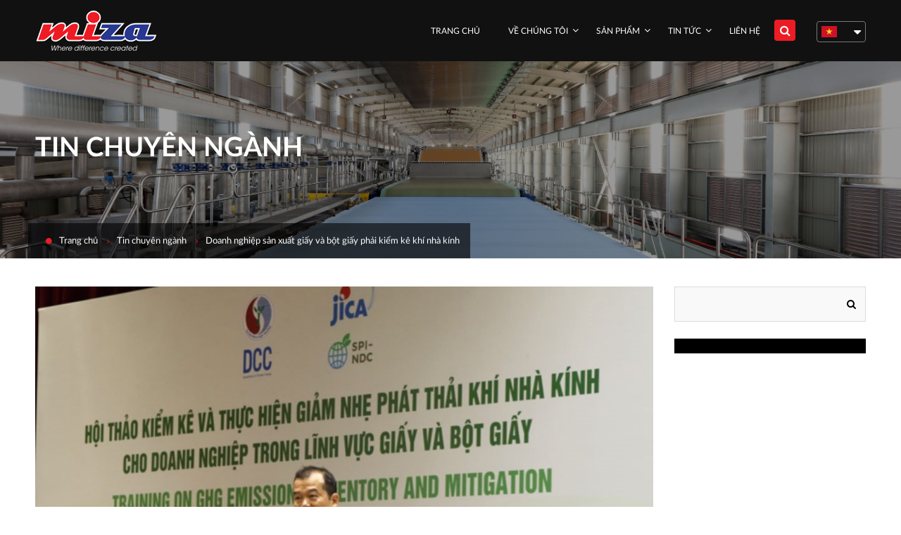

--- FILE ---
content_type: text/html; charset=UTF-8
request_url: https://miza.com.vn/doanh-nghiep-san-xuat-giay-va-bot-giay-phai-kiem-ke-khi-nha-kinh-d117
body_size: 6883
content:
<!DOCTYPE html>
<html lang="en">
<head>
    <meta charset="utf-8">
    <meta http-equiv="X-UA-Compatible" content="IE=edge">
    <meta name="viewport" content="width=device-width, initial-scale=1.0, maximum-scale=1.0, user-scalable=no"/>

            <title>Doanh nghiệp sản xuất giấy và bột giấy phải kiểm kê khí nhà kính - Miza Nghi Son Limited Company</title>
        <meta name="description"
              content="Ngày 17.7, Cục Biến đổi khí hậu (Bộ TN-MT) phối hợp với Cơ quan Hợp tác quốc tế Nhật Bản (JICA) tổ chức hội thảo Kiểm kê và thực hiện giảm nhẹ phát thải khí nhà kính cho doanh nghiệp trong lĩnh vực giấy và bột giấy."/>
        <meta name="keywords" content=""/>
        <!--Meta Facebook-->
        <meta property="og:type" content="website"/>
        <meta property="og:title"
              content="Doanh nghiệp sản xuất giấy và bột giấy phải kiểm kê khí nhà kính - Miza Nghi Son Limited Company"/>
        <meta property="og:description"
              content="Ngày 17.7, Cục Biến đổi khí hậu (Bộ TN-MT) phối hợp với Cơ quan Hợp tác quốc tế Nhật Bản (JICA) tổ chức hội thảo Kiểm kê và thực hiện giảm nhẹ phát thải khí nhà kính cho doanh nghiệp trong lĩnh vực giấy và bột giấy."/>
        <meta property="og:image"
              content="https://miza.com.vn/public/media//thumb/tin_tuc/2-400x200.png"/>
        <meta property="og:url" content="https://miza.com.vn/doanh-nghiep-san-xuat-giay-va-bot-giay-phai-kiem-ke-khi-nha-kinh-d117"/>

        <link rel="canonical" href="https://miza.com.vn/doanh-nghiep-san-xuat-giay-va-bot-giay-phai-kiem-ke-khi-nha-kinh-d117"/>
        <link rel="icon"
          href="https://miza.com.vn/public/media//logo.png">
    <link rel="stylesheet" href="https://miza.com.vn/public/font-awesome/css/font-awesome.min.css">
    <link rel="stylesheet" href="https://miza.com.vn/public/plugins/Camera-master/css/camera.css">
    <link href="https://miza.com.vn/public/css/bootstrap.css" rel="stylesheet" type="text/css" />
<link href="https://miza.com.vn/public/css/jquery.fancybox.min.css" rel="stylesheet" type="text/css" />
<link href="https://miza.com.vn/public/css/editor.css" rel="stylesheet" type="text/css" />
<link href="https://miza.com.vn/public/css/main.css" rel="stylesheet" type="text/css" />
<link href="https://miza.com.vn/public/css/owl.carousel.min.css" rel="stylesheet" type="text/css" />
<link href="https://miza.com.vn/public/css/animate.css" rel="stylesheet" type="text/css" />
<link href="https://miza.com.vn/public/css/style.css" rel="stylesheet" type="text/css" />
        <link rel="stylesheet" href="https://miza.com.vn/public/css/slick.css">
        <link rel="stylesheet" href="https://miza.com.vn/public/css/slick-theme.css">
        <link rel="stylesheet" href="https://miza.com.vn/public/css/jquery.fancybox.min.css">
            <!-- HTML5 shim and Respond.js for IE8 support of HTML5 elements and media queries -->
    <!-- WARNING: Respond.js doesn't work if you view the page via file:// -->
    <!--[if lt IE 9]>
    <script src="https://oss.maxcdn.com/html5shiv/3.7.2/html5shiv.min.js"></script>
    <script src="https://oss.maxcdn.com/respond/1.4.2/respond.min.js"></script>
    <![endif]-->
    <script>
        var urlCurrentMenu = '',
            urlCurrent = 'https://miza.com.vn/doanh-nghiep-san-xuat-giay-va-bot-giay-phai-kiem-ke-khi-nha-kinh-d117',
            base_url = 'https://miza.com.vn/',
            media_url = 'https://miza.com.vn/public/media/',
            currency_code = '',
            csrf_cookie_name = '',
            csrf_token_name = 'ci_csrf_token',
            csrf_token_hash = '',
            url_swicth_lang='https://miza.com.vn/home/switchlang';
    </script>
</head>

<body>
<div id="fb-root"></div>
<script>(function (d, s, id) {
        var js, fjs = d.getElementsByTagName(s)[0];
        if (d.getElementById(id)) return;
        js = d.createElement(s);
        js.id = id;
        js.src = "//connect.facebook.net/vi_VN/sdk.js#xfbml=1&version=v2.10&appId=706870499514176";
        fjs.parentNode.insertBefore(js, fjs);
    }(document, 'script', 'facebook-jssdk'));</script>
        <body>
<div class="wrap">
    <!--Begin: header-->
    <header class="page" id="header">
        <div class="container">
            <nav class="">
                <div class="logo">
                    <a href="https://miza.com.vn/" title="Công ty TNHH Miza Nghi Sơn">
                        <img src="https://miza.com.vn/public/media//logo.png" alt="Công ty TNHH Miza Nghi Sơn">
                    </a>
                </div>
                <div class="icon-reponsive">
                    <span></span>
                    <span></span>
                    <span></span>
                </div>
                <div class="language">
                    <ul>
                        <li class="">
                            <a href="javascript:;" class="active"><img src="https://miza.com.vn/public/images/vi.jpg" alt=""></a>
                            <ul class="sub-lang">
                                                                        <li class="">
                                            <a href="https://miza.com.vn/doanh-nghiep-san-xuat-giay-va-bot-giay-phai-kiem-ke-khi-nha-kinh-d117" data-lang-code="en">
                                                <img src="https://miza.com.vn/public/images/en.jpg" alt="ENG">  ENG                                            </a>
                                        </li>
                                                                                <li class="">
                                            <a href="https://miza.com.vn/doanh-nghiep-san-xuat-giay-va-bot-giay-phai-kiem-ke-khi-nha-kinh-d117" data-lang-code="cn">
                                                <img src="https://miza.com.vn/public/images/cn.jpg" alt="CHI">  CHI                                            </a>
                                        </li>
                                                                                <li class="">
                                            <a href="https://miza.com.vn/doanh-nghiep-san-xuat-giay-va-bot-giay-phai-kiem-ke-khi-nha-kinh-d117" data-lang-code="jp">
                                                <img src="https://miza.com.vn/public/images/jp.jpg" alt="JAP">  JAP                                            </a>
                                        </li>
                                                                    </ul>
                        </li>
                    </ul>
                </div>
                <div class="icon-search-home">
                    <i class="fa fa-search"></i>
                </div>
                <ul class="menu" id=""><li class=""><a href="https://miza.com.vn/" title="Trang chủ">Trang chủ</a></li><li class="menu-item-has-children"><a href="https://miza.com.vn/#" title="Về chúng tôi">Về chúng tôi</a><ul class='sub-menu'><li class=""><a href="https://miza.com.vn/ve-chung-toi" title="
                        Về chúng tôi                    ">
                        Về chúng tôi                    </a></li><li class=""><a href="https://miza.com.vn/so-do-to-chuc" title="
                        Sơ đồ tổ chức                    ">
                        Sơ đồ tổ chức                    </a></li><li class=""><a href="https://miza.com.vn/doi-tac" title="
                        Đối tác                    ">
                        Đối tác                    </a></li><li class=""><a href="https://miza.com.vn/giay-chung-nhan" title="
                        Giấy chứng nhận                    ">
                        Giấy chứng nhận                    </a></li><li class=""><a href="https://miza.com.vn/hinh-anh" title="
                        Hình ảnh                    ">
                        Hình ảnh                    </a></li><li class=""><a href="https://miza.com.vn/video" title="
                        Video                    ">
                        Video                    </a></li></ul></li><li class="menu-item-has-children"><a href="https://miza.com.vn/#" title="Sản phẩm">Sản phẩm</a><ul class='sub-menu'><li class=""><a href="giay-song-ds4" title="Giấy mặt">Giấy mặt</a></li><li class=""><a href="giay-song-ds5" title="Giấy sóng">Giấy sóng</a></li><li class=""><a href="giay-duplex-ds6" title="Giấy Duplex">Giấy Duplex</a></li></ul></li><li class="menu-item-has-children"><a href="https://miza.com.vn/#" title="Tin tức">Tin tức</a><ul class='sub-menu'><li class=""><a href="https://miza.com.vn/tin-chuyen-nganh-c1" title="Tin chuyên ngành">Tin chuyên ngành</a></li><li class=""><a href="https://miza.com.vn/tin-truyen-thong-c13" title="Tin truyền thông">Tin truyền thông</a></li><li class=""><a href="https://miza.com.vn/tin-noi-bo-c2" title="Tin nội bộ">Tin nội bộ</a></li><li class=""><a href="https://miza.com.vn/hoat-dong-xa-hoi-c3" title="Hoạt động xã hội">Hoạt động xã hội</a></li><li class=""><a href="https://miza.com.vn/tuyen-dung-c4" title="Tuyển dụng">Tuyển dụng</a></li></ul></li><li class=""><a href="https://miza.com.vn/lien-he" title="Liên hệ">Liên hệ</a></li></ul>                <div class="form-search-home">
                    <form class="form-group" action="https://miza.com.vn/tim-kiem" method="get">
                        <input type="search" value="" name="s" placeholder="Tìm kiếm">
                        <button><i class="fa fa-search"></i></button>
                    </form>
                </div>
            </nav>

        </div>
    </header>
    <!--End: header-->
    <main>        <!--Begin: content-->
        <section class="banner">
    <img src="https://miza.com.vn/public/images/bg-tintuc.jpg" alt="Doanh nghiệp sản xuất giấy và bột giấy phải kiểm kê khí nhà kính">
    <div class="top-page">
        <div class="container">
            <h2 class="title wow fadeIn">Tin chuyên ngành</h2>
        </div>
    </div>
</section>
<div class="breadcrumb_ wow fadeIn">
    <div class="container">
        <ul><i class="fa fa-circle" aria-hidden="true"></i><li><a href="https://miza.com.vn/" title="Trang chủ">Trang chủ</a>  <i class="fa fa-angle-right" aria-hidden="true"></i> </li><li><a href="https://miza.com.vn/tin-chuyen-nganh-c1" title="Tin chuyên ngành">Tin chuyên ngành</a>  <i class="fa fa-angle-right" aria-hidden="true"></i> </li><li class="active">Doanh nghiệp sản xuất giấy và bột giấy phải kiểm kê khí nhà kính</li></ul>
    </div>
</div>
<section class="primary">
    <div class="container">
        <div class="row">
            <div class="col-md-9">
                <div class="detail-news">
                    <div class="img-thumbs">
                                                        <img src="https://miza.com.vn/public/media//tin_tuc/2.png" alt="Doanh nghiệp sản xuất giấy và bột giấy phải kiểm kê khí nhà kính">
                                
                    </div>
                    <h1>Doanh nghiệp sản xuất giấy và bột giấy phải kiểm kê khí nhà kính</h1>
                    <div class="time">
                        Ngày đăng: 18/07/2023   -   Chuyên mục: Tin chuyên ngành                    </div>
                    <div class="bref">
                        <p><span style="font-size: 12pt;">Tại hội thảo li&ecirc;n quan chủ đề kiểm k&ecirc; kh&iacute; nh&agrave; k&iacute;nh, &ocirc;ng Lưu Quang Huy, Trưởng ph&ograve;ng Giảm nhẹ ph&aacute;t thải v&agrave; Bảo vệ tầng ozone thuộc Cục&nbsp;<a class="link-inline-content" title="biến đổi kh&iacute; hậu" href="https://thanhnien.vn/bien-doi-khi-hau-dang-lam-doi-mau-cac-dai-duong-cua-the-gioi-185230713103534378.htm" data-rel="follow">biến đổi kh&iacute; hậu</a>, cho biết Việt Nam l&agrave; 1 trong 5 quốc gia sản xuất giấy v&agrave; bột giấy h&agrave;ng đầu Đ&ocirc;ng Nam &Aacute;.&nbsp;</span></p>
<p><span style="font-size: 12pt;">Năm 2022, ng&agrave;nh giấy Việt Nam c&oacute; hơn 500 doanh nghiệp sản xuất. Trong đ&oacute;, hơn 20 doanh nghiệp c&oacute; c&ocirc;ng suất lớn chiếm 65% sản lượng, hơn 480 doanh nghiệp c&ocirc;ng suất vừa v&agrave; nhỏ chiếm khoảng 35% sản lượng. Năng lực sản xuất to&agrave;n ng&agrave;nh năm 2022 đạt khoảng 8,2 triệu tấn, sản lượng thực tế 5,7 triệu tấn, ti&ecirc;u thụ 6,8 triệu tấn, nhập khẩu 1,8 triệu tấn, xuất khẩu 0,8 triệu tấn. Trong đ&oacute;, giấy bao b&igrave; chiếm tr&ecirc;n 80%.</span></p>
<p style="text-align: center;"><span style="font-size: 12pt;"><img style="display: block; margin-left: auto; margin-right: auto;" src="/public/media/tin_tuc/2.png" alt="" width="640" height="434" />&Ocirc;ng Lưu Quang Huy cho biết, theo Quyết định 01, c&aacute;c doanh nghiệp sản xuất giấy v&agrave; </span></p>
<p style="text-align: center;"><span style="font-size: 12pt;">bột giấy cần coi kiểm k&ecirc; kh&iacute; nh&agrave; k&iacute;nh l&agrave; cơ hội chứ kh&ocirc;ng phải g&aacute;nh nặng</span></p>
<p><span style="font-size: 12pt;">&Ocirc;ng Huy nhắc lại, Việt Nam đ&atilde; cam kết đưa mục ti&ecirc;u&nbsp;<a class="link-inline-content" title="ph&aacute;t thải r&ograve;ng bằng 0" href="https://thanhnien.vn/tran-tro-voi-cam-ket-phat-thai-rong-bang-0-1851478985.htm" data-rel="follow">ph&aacute;t thải r&ograve;ng bằng 0</a>&nbsp;v&agrave;o năm 2050. Thực hiện mục ti&ecirc;u n&agrave;y, nhiều văn bản luật v&agrave; dưới luật đ&atilde; được ban h&agrave;nh. Trong đ&oacute;, c&oacute; Quyết định 01/2022/QĐ-TTg của Thủ tướng về danh mục lĩnh vực, cơ sở ph&aacute;t thải kh&iacute; nh&agrave; k&iacute;nh phải thực hiện kiểm k&ecirc; (Quyết định 01).</span></p>
<p><span style="font-size: 12pt;">Đ&aacute;ng ch&uacute; &yacute;, theo Quyết định 01, doanh nghiệp thuộc lĩnh vực giấy v&agrave; bột giấy sẽ cung cấp số liệu th&ocirc;ng tin li&ecirc;n quan đến phục vụ kiểm k&ecirc; kh&iacute; nh&agrave; k&iacute;nh; tổ chức thực hiện kiểm k&ecirc; kh&iacute; nh&agrave; k&iacute;nh; x&acirc;y dựng b&aacute;o c&aacute;o kiểm k&ecirc; định kỳ 2 năm 1 lần từ 2024 trở đi.</span></p>
<p style="text-align: right;"><span style="font-size: 12pt;">Nguồn: <a href="https://thanhnien.vn/doanh-nghiep-san-xuat-giay-va-bot-giay-phai-kiem-ke-khi-nha-kinh-18523071718093171.htm">B&aacute;o Thanh Ni&ecirc;n</a></span></p>                    </div>
                    <div class="share">
                        <i class="fa fa-share-alt" aria-hidden="true"></i> Chia sẻ:
                        <a href="https://www.facebook.com/sharer/sharer.php?u=https://miza.com.vn/doanh-nghiep-san-xuat-giay-va-bot-giay-phai-kiem-ke-khi-nha-kinh-d117" target="_blank" class="facebock"> <i class="fa fa-facebook-f" aria-hidden="true"></i></a>
                        <a href="https://plus.google.com/share?url=https://miza.com.vn/doanh-nghiep-san-xuat-giay-va-bot-giay-phai-kiem-ke-khi-nha-kinh-d117" target="_blank" class="googleplus"> <i class="fa fa-google-plus" aria-hidden="true"></i></a>
                    </div>
                    <div class="related-post">
                        <h3 class="title">Tin tức khác</h3>
                        <div class="clearfix"></div>
                        <div class="row">
                                                                <div class="col-md-4">
                                        <div class="item">
                                            <a href="https://miza.com.vn/chot-giam-2-thue-vat-den-het-nam-2026-d163" class="img">
                                                <img src="https://miza.com.vn/public/media//thumb/t6_2025/20250617_tin_chuyen_nganh_chot_giam_2_thue_vat_den_het_2026-270x160.jpg" alt="Chốt giảm 2% thuế VAT đến hết năm 2026">
                                            </a>
                                            <h4><a href="https://miza.com.vn/chot-giam-2-thue-vat-den-het-nam-2026-d163" title="Chốt giảm 2% thuế VAT đến hết năm 2026">Chốt giảm 2% thuế VAT đến hết năm 2026</a></h4>
                                            <div class="time">Ngày đăng: 17/06/2025</div>
                                        </div>
                                    </div>
                                                                        <div class="col-md-4">
                                        <div class="item">
                                            <a href="https://miza.com.vn/my-trung-quoc-nhat-tri-thoa-thuan-khung-giam-cang-thang-thuong-mai-d161" class="img">
                                                <img src="https://miza.com.vn/public/media//thumb/t6_2025/20250611_tin_chuyen_nganh_my_trung_nhat_thoa_thuan_thuong_mai-270x160.jpg" alt="Mỹ, Trung Quốc nhất trí thỏa thuận khung giảm căng thẳng thương mại">
                                            </a>
                                            <h4><a href="https://miza.com.vn/my-trung-quoc-nhat-tri-thoa-thuan-khung-giam-cang-thang-thuong-mai-d161" title="Mỹ, Trung Quốc nhất trí thỏa thuận khung giảm căng thẳng thương mại">Mỹ, Trung Quốc nhất trí thỏa thuận khung giảm căng thẳng thương mại</a></h4>
                                            <div class="time">Ngày đăng: 11/06/2025</div>
                                        </div>
                                    </div>
                                                                        <div class="col-md-4">
                                        <div class="item">
                                            <a href="https://miza.com.vn/chuan-bi-vuot-song-thue-doi-ung-miza-ung-pho-the-nao-truoc-chinh-sach-thue-cua-hoa-ky-d159" class="img">
                                                <img src="https://miza.com.vn/public/media//thumb/t5_2025/20250522_tin_chuyen_nganh_chuan_bi_vuot_song_thue_doi_ung-270x160.jpg" alt="CHUẨN BỊ VƯỢT SÓNG THUẾ ĐỐI ỨNG: MIZA ỨNG PHÓ THẾ NÀO TRƯỚC CHÍNH SÁCH THUẾ CỦA HOA KỲ?">
                                            </a>
                                            <h4><a href="https://miza.com.vn/chuan-bi-vuot-song-thue-doi-ung-miza-ung-pho-the-nao-truoc-chinh-sach-thue-cua-hoa-ky-d159" title="CHUẨN BỊ VƯỢT SÓNG THUẾ ĐỐI ỨNG: MIZA ỨNG PHÓ THẾ NÀO TRƯỚC CHÍNH SÁCH THUẾ CỦA HOA KỲ?">CHUẨN BỊ VƯỢT SÓNG THUẾ ĐỐI ỨNG: MIZA ỨNG PHÓ THẾ NÀO TRƯỚC CHÍNH SÁCH THUẾ CỦA HOA KỲ?</a></h4>
                                            <div class="time">Ngày đăng: 22/05/2025</div>
                                        </div>
                                    </div>
                                    
                        </div>
                    </div>
                </div>
            </div>
            <div class="col-md-3">
                <div class="sidebar wow fadeIn">
  <div class="widget search">
    <form action="https://miza.com.vn/tim-kiem">
      <input type="text" name="s" id="" class="form-control"
             value="">
      <button type="submit"><i class="fa fa-search"></i></button>
    </form>
  </div>
  <div class="clearfix"></div>
  <div class="slide-sidebar">
    <div class="cas-home owl-carousel">
                  <div class="item">
            <img src="" alt="- Steve Job">
            <div class="ct">
              <div class="desc">"Cách duy nhất để được những điều vĩ đại là yêu thích thứ bạn làm!"</div>
              <div class="name">- Steve Job, <span></span></div>
            </div>
          </div>
                      <div class="item">
            <img src="" alt="- Jack Ma- TQ">
            <div class="ct">
              <div class="desc">"Nếu các bạn là một tập thể mạnh, biết mình muốn làm gì, một người trong đội có thể đánh bại mười người"</div>
              <div class="name">- Jack Ma- TQ, <span></span></div>
            </div>
          </div>
                      <div class="item">
            <img src="https://miza.com.vn/public/media//mrtrump2.jpg" alt="- Donald Trump,">
            <div class="ct">
              <div class="desc">"Đừng bỏ cuộc. Hãy bền chí, hãy lỳ đòn."</div>
              <div class="name">- Donald Trump,, <span></span></div>
            </div>
          </div>
                      <div class="item">
            <img src="https://miza.com.vn/public/media//bill_gates_2.jpg" alt="- Bill Gates">
            <div class="ct">
              <div class="desc">"Cuộc sống vốn dĩ không công bằng, nên hãy làm quen với điều đó."</div>
              <div class="name">- Bill Gates, <span></span></div>
            </div>
          </div>
                      <div class="item">
            <img src="https://miza.com.vn/public/media//khong_tu.jpg" alt="- Khổng Tử">
            <div class="ct">
              <div class="desc">"Ghét một người tức là đang thất bại trước người đó"</div>
              <div class="name">- Khổng Tử, <span></span></div>
            </div>
          </div>
                      <div class="item">
            <img src="" alt="- Mark Zuckerberg">
            <div class="ct">
              <div class="desc">"Trong một thế giới thay đổi rất nhanh chóng, lộ trình duy nhất đưa bạn đến THẤT BẠI là KHÔNG DÁM MẠO HIỂM"</div>
              <div class="name">- Mark Zuckerberg, <span></span></div>
            </div>
          </div>
            
    </div>
    <div class="progress-cas">
      <div class="slide-progress" style=""></div>
    </div>
  </div>
  <div class="cats-new">
    <h3>Danh mục</h3>
    <ul>
                  <li>
            <a href="https://miza.com.vn/tin-truyen-thong-c13">Tin truyền thông</a>
          </li>
                      <li>
            <a href="https://miza.com.vn/dao-tao-noi-bo-c12">Đào tạo nội bộ</a>
          </li>
                      <li>
            <a href="https://miza.com.vn/tin-noi-bo-c2">Tin nội bộ</a>
          </li>
                      <li>
            <a href="https://miza.com.vn/tin-chuyen-nganh-c1">Tin chuyên ngành</a>
          </li>
                      <li>
            <a href="https://miza.com.vn/du-an-c9">Dự án</a>
          </li>
                      <li>
            <a href="https://miza.com.vn/tuyen-dung-c4">Tuyển dụng</a>
          </li>
                      <li>
            <a href="https://miza.com.vn/hoat-dong-xa-hoi-c3">Hoạt động xã hội</a>
          </li>
                </ul>
  </div>
  <div class="featured-post">
    <h3>Bài viết nổi bật</h3>
              <div class="item">
          <a href="https://miza.com.vn/miza-group-tri-an-ngay-thuong-binh-liet-si-2772025-d165" class="img">
            <img src="https://miza.com.vn/public/media//thumb/z6845170744694_38bddae55bbc918da1729d772848ee10-80x53.jpg" alt="MIZA GROUP TRI ÂN NGÀY THƯƠNG BINH LIỆT SĨ 27.7.2025">
          </a>
          <div class="right">
            <h4><a href="https://miza.com.vn/miza-group-tri-an-ngay-thuong-binh-liet-si-2772025-d165">MIZA GROUP TRI ÂN NGÀY THƯƠNG BINH LIỆT SĨ 27.7.2025</a></h4>
            <div class="time">27/07/2025</div>
          </div>
        </div>
                  <div class="item">
          <a href="https://miza.com.vn/miza-group-vao-top-10-esg-viet-nam-xanh-2025-nho-chien-luoc-phat-trien-kinh-te-tuan-hoan-d164" class="img">
            <img src="https://miza.com.vn/public/media//thumb/z6748747318438_d5a6023c04d3e1250d2e178c4b5ce604-80x53.jpg" alt="MIZA GROUP VÀO TOP 10 ESG VIỆT NAM XANH 2025 NHỜ CHIẾN LƯỢC PHÁT TRIỂN KINH TẾ TUẦN HOÀN">
          </a>
          <div class="right">
            <h4><a href="https://miza.com.vn/miza-group-vao-top-10-esg-viet-nam-xanh-2025-nho-chien-luoc-phat-trien-kinh-te-tuan-hoan-d164">MIZA GROUP VÀO TOP 10 ESG VIỆT NAM XANH 2025 NHỜ CHIẾN LƯỢC PHÁT TRIỂN KINH TẾ TUẦN HOÀN</a></h4>
            <div class="time">27/06/2025</div>
          </div>
        </div>
                  <div class="item">
          <a href="https://miza.com.vn/miza-nghi-son-tong-ket-nam-2024-d144" class="img">
            <img src="https://miza.com.vn/public/media//thumb/t01_2025/20250111_tin_noi_bo_to_chuc_tong_ket_2024_5-80x53.jpg" alt="MIZA NGHI SƠN TỔNG KẾT NĂM 2024">
          </a>
          <div class="right">
            <h4><a href="https://miza.com.vn/miza-nghi-son-tong-ket-nam-2024-d144">MIZA NGHI SƠN TỔNG KẾT NĂM 2024</a></h4>
            <div class="time">11/01/2025</div>
          </div>
        </div>
                  <div class="item">
          <a href="https://miza.com.vn/le-ky-ket-hop-dong-lap-dat-tron-goi-du-an-miza-nghi-son-pm5-d138" class="img">
            <img src="https://miza.com.vn/public/media//thumb/z6121141474013_24ad74317762281a042ccc7961dbff51-80x53.jpg" alt="LỄ KÝ KẾT HỢP ĐỒNG LẮP ĐẶT TRỌN GÓI DỰ ÁN MIZA NGHI SƠN PM5">
          </a>
          <div class="right">
            <h4><a href="https://miza.com.vn/le-ky-ket-hop-dong-lap-dat-tron-goi-du-an-miza-nghi-son-pm5-d138">LỄ KÝ KẾT HỢP ĐỒNG LẮP ĐẶT TRỌN GÓI DỰ ÁN MIZA NGHI SƠN PM5</a></h4>
            <div class="time">27/11/2024</div>
          </div>
        </div>
          
  </div>
  <div class="tags">
    <h3>Tags</h3>
              <a href="https://miza.com.vn/miza-t5">Miza Nghi Sơn</a>
                  <a href="https://miza.com.vn/dai-hoi-t6">Testliner</a>
                  <a href="https://miza.com.vn/dress-t7">Medium</a>
                  <a href="https://miza.com.vn/nganh-giay-t10">Ngành giấy</a>
                  <a href="https://miza.com.vn/lorem-ipsum-t8">Kraft tái chế</a>
          
  </div>
</div>
            </div>
        </div>
    </div>
</section>        <!--End: content-->
        <footer class="">
    <div class="top-ft">
        <div class="container">
            <div class="row">
                                <div class="col-lg-3 col-md-6">
                    <div class="item wow fadeInUp">
                        <h3>Thông tin liên hệ</h3>
                        <p><i class="fa fa-map-marker"></i>Khu công nghiệp số 05, thuộc khu kinh tế Nghi Sơn, xã Trường Lâm, thị xã Nghi Sơn, Tỉnh Thanh Hóa..</p>
                        <p><i class="fa fa-phone"></i>Phòng KD: <a href="tel:08888.0.5544" title=""> 08888.0.5544</a></p>
                        <p><span style="opacity:0;"><i class="fa fa-phone"></i>Phòng KD:</span> <a href="tel:08888.0.7722" title=""> 08888.0.7722</a></p>

                        <p><i class="fa fa-fax"></i>Fax: <a href="tel:0243.965.6121" title=""> 0243.965.6121</a></p>
                        <p><i class="fa fa-envelope-o"></i>Email: <a href="mailTo:admin@miza.vn" title="">admin@miza.vn</a>
                        </p>
                    </div>
                </div>
                <div class="col-lg-3 col-md-6">
                    <div class="item wow fadeInUp">
                        <h3>Về chúng tôi</h3>
                        <ul>
                            <li><a href='https://miza.com.vn/ve-chung-toi'>Về chúng tôi</a></li><li><a href='https://miza.com.vn/so-do-to-chuc'>Sơ đồ tổ chức</a></li><li><a href='https://miza.com.vn/doi-tac'>Đối tác</a></li><li><a href='https://miza.com.vn/san-pham'>Sản phẩm</a></li>                        </ul>
                    </div>
                </div>
                <div class="col-lg-3 col-md-6">
                    <div class="item wow fadeInUp">
                        <h3>Văn hóa doanh nghiệp</h3>
                        <ul>
                            <li><a href='https://miza.com.vn/'></a></li><li><a href='https://miza.com.vn/video'>Video</a></li><li><a href='https://miza.com.vn/hinh-anh'>Hình ảnh</a></li><li><a href='https://miza.com.vn/giay-chung-nhan'>Giấy chứng nhận</a></li>                        </ul>
                    </div>
                </div>
                <div class="col-lg-3 col-md-6">
                    <div class="item wow fadeInUp">
                        <h3>Tin tức</h3>
                      <ul>
                        <li><a href='https://miza.com.vn/tin-truyen-thong-c13'>Tin truyền thông</a></li><li><a href='https://miza.com.vn/dao-tao-noi-bo-c12'>Đào tạo nội bộ</a></li><li><a href='https://miza.com.vn/tin-noi-bo-c2'>Tin nội bộ</a></li><li><a href='https://miza.com.vn/tin-chuyen-nganh-c1'>Tin chuyên ngành</a></li><li><a href='https://miza.com.vn/du-an-c9'>Dự án</a></li><li><a href='https://miza.com.vn/tuyen-dung-c4'>Tuyển dụng</a></li><li><a href='https://miza.com.vn/hoat-dong-xa-hoi-c3'>Hoạt động xã hội</a></li>                      </ul>
                    </div> 
                </div>
            </div>
            <a class="view-map wow fadeInUp" href="hhttps://www.google.com/maps?q=19.350427627563477,105.72151947021484&z=14&t=m&mapclient=embed" target="_blank" rel="nofollow"><i class="fa fa-map-pin" aria-hidden="true"></i> Xem bản đồ lớn</a>
        </div>
    </div>
    <div class="copy-right">
        <div class="container">
            <div class="row wow fadeInUp">
                <div class="col-md-5">
                    <div class="copy-r">
                        <p>© Copyright 2015 Miza.vn - All rights reserved</p>
                    </div>
                </div>
                <div class="col-md-7">
                    <ul>
                        <li>
                            <a href="https://www.facebook.com/minhmiza/?ref=br_rs" target="_blank" rel="nofollow"><i class="fa fa-facebook" aria-hidden="true"></i></a>
                            <a href="" target="_blank" rel="nofollow"><i class="fa fa-twitter" aria-hidden="true"></i></a>
                        </li>
                    </ul>
                </div>
            </div>
        </div>
    </div>
</footer>
</div>
<!--<a href="#" class="scrollup" style="display: none"><i class="fa fa-angle-double-up" aria-hidden="true"></i></a>--><script type="text/javascript" src="https://miza.com.vn/public/js/jquery.js"></script>
<script type="text/javascript" src="https://miza.com.vn/public/js/tether.min.js"></script>
<script type="text/javascript" src="https://miza.com.vn/public/js/bootstrap.min.js"></script>
<script type="text/javascript" src="https://miza.com.vn/public/js/wow.min.js"></script>
<script type="text/javascript" src="https://miza.com.vn/public/js/owl.carousel.min.js"></script>
<script type="text/javascript" src="https://miza.com.vn/public/js/common.js"></script>
    <script src="https://miza.com.vn/public/js/slick.min.js"></script>
    <script src="https://miza.com.vn/public/js/sticky-kit.min.js"></script>
    <script src="https://miza.com.vn/public/js/jquery.fancybox.min.js"></script>

    <script !src="">
        $(document).ready(function () {
            $('.sidebar').stick_in_parent({
                offset_top: 87
            });

            slickInit();
            slickInitSimple();
        });

    </script>
    <script src="https://miza.com.vn/public/plugins/Camera-master/scripts/jquery.easing.1.3.js"></script>
<script src="https://miza.com.vn/public/plugins/Camera-master/scripts/camera.min.js"></script>

</body>
</html>


--- FILE ---
content_type: text/html; charset=UTF-8
request_url: https://miza.com.vn/public/css/editor.css
body_size: 3144
content:
<!DOCTYPE html>
<html lang="en">
<head>
    <meta charset="utf-8">
    <meta http-equiv="X-UA-Compatible" content="IE=edge">
    <meta name="viewport" content="width=device-width, initial-scale=1.0, maximum-scale=1.0, user-scalable=no"/>

            <title>Công ty TNHH Miza Nghi Sơn - Miza Nghi Son Limited Company</title>
        <meta name="description"
              content="Công ty TNHH Miza Nghi Sơn"/>
        <meta name="keywords"
              content=""/>
        <!--Meta Facebook-->
        <meta property="og:type" content="website"/>
        <meta property="og:title"
              content="Công ty TNHH Miza Nghi Sơn | Miza Nghi Son Limited Company"/>
        <meta property="og:description"
              content="Công ty TNHH Miza Nghi Sơn"/>
        <meta property="og:image" content=""/>
        <meta property="og:url" content="https://miza.com.vn/"/>

        <link rel="canonical" href="https://miza.com.vn/"/>
        <link rel="icon"
          href="https://miza.com.vn/public/media//logo.png">
    <link rel="stylesheet" href="https://miza.com.vn/public/font-awesome/css/font-awesome.min.css">
    <link rel="stylesheet" href="https://miza.com.vn/public/plugins/Camera-master/css/camera.css">
    <link href="https://miza.com.vn/public/css/bootstrap.css" rel="stylesheet" type="text/css" />
<link href="https://miza.com.vn/public/css/jquery.fancybox.min.css" rel="stylesheet" type="text/css" />
<link href="https://miza.com.vn/public/css/editor.css" rel="stylesheet" type="text/css" />
<link href="https://miza.com.vn/public/css/main.css" rel="stylesheet" type="text/css" />
<link href="https://miza.com.vn/public/css/owl.carousel.min.css" rel="stylesheet" type="text/css" />
<link href="https://miza.com.vn/public/css/animate.css" rel="stylesheet" type="text/css" />
<link href="https://miza.com.vn/public/css/style.css" rel="stylesheet" type="text/css" />
        <link rel="stylesheet" href="https://miza.com.vn/public/css/slick.css">
        <link rel="stylesheet" href="https://miza.com.vn/public/css/slick-theme.css">
        <link rel="stylesheet" href="https://miza.com.vn/public/css/jquery.fancybox.min.css">
            <!-- HTML5 shim and Respond.js for IE8 support of HTML5 elements and media queries -->
    <!-- WARNING: Respond.js doesn't work if you view the page via file:// -->
    <!--[if lt IE 9]>
    <script src="https://oss.maxcdn.com/html5shiv/3.7.2/html5shiv.min.js"></script>
    <script src="https://oss.maxcdn.com/respond/1.4.2/respond.min.js"></script>
    <![endif]-->
    <script>
        var urlCurrentMenu = '',
            urlCurrent = 'https://miza.com.vn/public/css/editor.css',
            base_url = 'https://miza.com.vn/',
            media_url = 'https://miza.com.vn/public/media/',
            currency_code = '',
            csrf_cookie_name = '',
            csrf_token_name = 'ci_csrf_token',
            csrf_token_hash = '',
            url_swicth_lang='https://miza.com.vn/home/switchlang';
    </script>
</head>

<body>
<div id="fb-root"></div>
<script>(function (d, s, id) {
        var js, fjs = d.getElementsByTagName(s)[0];
        if (d.getElementById(id)) return;
        js = d.createElement(s);
        js.id = id;
        js.src = "//connect.facebook.net/vi_VN/sdk.js#xfbml=1&version=v2.10&appId=706870499514176";
        fjs.parentNode.insertBefore(js, fjs);
    }(document, 'script', 'facebook-jssdk'));</script>
        <body>
<div class="wrap">
    <!--Begin: header-->
    <header class="page" id="header">
        <div class="container">
            <nav class="">
                <div class="logo">
                    <a href="https://miza.com.vn/" title="Công ty TNHH Miza Nghi Sơn">
                        <img src="https://miza.com.vn/public/media//logo.png" alt="Công ty TNHH Miza Nghi Sơn">
                    </a>
                </div>
                <div class="icon-reponsive">
                    <span></span>
                    <span></span>
                    <span></span>
                </div>
                <div class="language">
                    <ul>
                        <li class="">
                            <a href="javascript:;" class="active"><img src="https://miza.com.vn/public/images/vi.jpg" alt=""></a>
                            <ul class="sub-lang">
                                                                        <li class="">
                                            <a href="" data-lang-code="en">
                                                <img src="https://miza.com.vn/public/images/en.jpg" alt="ENG">  ENG                                            </a>
                                        </li>
                                                                                <li class="">
                                            <a href="" data-lang-code="cn">
                                                <img src="https://miza.com.vn/public/images/cn.jpg" alt="CHI">  CHI                                            </a>
                                        </li>
                                                                                <li class="">
                                            <a href="" data-lang-code="jp">
                                                <img src="https://miza.com.vn/public/images/jp.jpg" alt="JAP">  JAP                                            </a>
                                        </li>
                                                                    </ul>
                        </li>
                    </ul>
                </div>
                <div class="icon-search-home">
                    <i class="fa fa-search"></i>
                </div>
                <ul class="menu" id=""><li class=""><a href="https://miza.com.vn/" title="Trang chủ">Trang chủ</a></li><li class="menu-item-has-children"><a href="https://miza.com.vn/#" title="Về chúng tôi">Về chúng tôi</a><ul class='sub-menu'><li class=""><a href="https://miza.com.vn/ve-chung-toi" title="
                        Về chúng tôi                    ">
                        Về chúng tôi                    </a></li><li class=""><a href="https://miza.com.vn/so-do-to-chuc" title="
                        Sơ đồ tổ chức                    ">
                        Sơ đồ tổ chức                    </a></li><li class=""><a href="https://miza.com.vn/doi-tac" title="
                        Đối tác                    ">
                        Đối tác                    </a></li><li class=""><a href="https://miza.com.vn/giay-chung-nhan" title="
                        Giấy chứng nhận                    ">
                        Giấy chứng nhận                    </a></li><li class=""><a href="https://miza.com.vn/hinh-anh" title="
                        Hình ảnh                    ">
                        Hình ảnh                    </a></li><li class=""><a href="https://miza.com.vn/video" title="
                        Video                    ">
                        Video                    </a></li></ul></li><li class="menu-item-has-children"><a href="https://miza.com.vn/#" title="Sản phẩm">Sản phẩm</a><ul class='sub-menu'><li class=""><a href="giay-song-ds4" title="Giấy mặt">Giấy mặt</a></li><li class=""><a href="giay-song-ds5" title="Giấy sóng">Giấy sóng</a></li><li class=""><a href="giay-duplex-ds6" title="Giấy Duplex">Giấy Duplex</a></li></ul></li><li class="menu-item-has-children"><a href="https://miza.com.vn/#" title="Tin tức">Tin tức</a><ul class='sub-menu'><li class=""><a href="https://miza.com.vn/tin-chuyen-nganh-c1" title="Tin chuyên ngành">Tin chuyên ngành</a></li><li class=""><a href="https://miza.com.vn/tin-truyen-thong-c13" title="Tin truyền thông">Tin truyền thông</a></li><li class=""><a href="https://miza.com.vn/tin-noi-bo-c2" title="Tin nội bộ">Tin nội bộ</a></li><li class=""><a href="https://miza.com.vn/hoat-dong-xa-hoi-c3" title="Hoạt động xã hội">Hoạt động xã hội</a></li><li class=""><a href="https://miza.com.vn/tuyen-dung-c4" title="Tuyển dụng">Tuyển dụng</a></li></ul></li><li class=""><a href="https://miza.com.vn/lien-he" title="Liên hệ">Liên hệ</a></li></ul>                <div class="form-search-home">
                    <form class="form-group" action="https://miza.com.vn/tim-kiem" method="get">
                        <input type="search" value="" name="s" placeholder="Tìm kiếm">
                        <button><i class="fa fa-search"></i></button>
                    </form>
                </div>
            </nav>

        </div>
    </header>
    <!--End: header-->
    <main>        <!--Begin: content-->
            <section class="_404">
        <div class="container">
            <div class="row">
                <div class="col-md-7 img">
                    <img src="https://miza.com.vn/public/images/404.jpg" alt="">
                </div>
                <div class="col-md-5 content">
                    <h1>We apologize for the inconvenience.</h1>
                    <p>The page you are looking for might have been removed, had its name changed, or is temporarily unavailable. Please visit our <a href="" title="">Home Page</a> or <a href="" title="">Contact Us</a> for more support.</p>
                </div>
            </div>
        </div>
    </section>
        <!--End: content-->
        <footer class="">
    <div class="top-ft">
        <div class="container">
            <div class="row">
                                <div class="col-lg-3 col-md-6">
                    <div class="item wow fadeInUp">
                        <h3>Thông tin liên hệ</h3>
                        <p><i class="fa fa-map-marker"></i>Khu công nghiệp số 05, thuộc khu kinh tế Nghi Sơn, xã Trường Lâm, thị xã Nghi Sơn, Tỉnh Thanh Hóa..</p>
                        <p><i class="fa fa-phone"></i>Phòng KD: <a href="tel:08888.0.5544" title=""> 08888.0.5544</a></p>
                        <p><span style="opacity:0;"><i class="fa fa-phone"></i>Phòng KD:</span> <a href="tel:08888.0.7722" title=""> 08888.0.7722</a></p>

                        <p><i class="fa fa-fax"></i>Fax: <a href="tel:0243.965.6121" title=""> 0243.965.6121</a></p>
                        <p><i class="fa fa-envelope-o"></i>Email: <a href="mailTo:admin@miza.vn" title="">admin@miza.vn</a>
                        </p>
                    </div>
                </div>
                <div class="col-lg-3 col-md-6">
                    <div class="item wow fadeInUp">
                        <h3>Về chúng tôi</h3>
                        <ul>
                            <li><a href='https://miza.com.vn/ve-chung-toi'>Về chúng tôi</a></li><li><a href='https://miza.com.vn/so-do-to-chuc'>Sơ đồ tổ chức</a></li><li><a href='https://miza.com.vn/doi-tac'>Đối tác</a></li><li><a href='https://miza.com.vn/san-pham'>Sản phẩm</a></li>                        </ul>
                    </div>
                </div>
                <div class="col-lg-3 col-md-6">
                    <div class="item wow fadeInUp">
                        <h3>Văn hóa doanh nghiệp</h3>
                        <ul>
                            <li><a href='https://miza.com.vn/'></a></li><li><a href='https://miza.com.vn/video'>Video</a></li><li><a href='https://miza.com.vn/hinh-anh'>Hình ảnh</a></li><li><a href='https://miza.com.vn/giay-chung-nhan'>Giấy chứng nhận</a></li>                        </ul>
                    </div>
                </div>
                <div class="col-lg-3 col-md-6">
                    <div class="item wow fadeInUp">
                        <h3>Tin tức</h3>
                      <ul>
                        <li><a href='https://miza.com.vn/tin-truyen-thong-c13'>Tin truyền thông</a></li><li><a href='https://miza.com.vn/dao-tao-noi-bo-c12'>Đào tạo nội bộ</a></li><li><a href='https://miza.com.vn/tin-noi-bo-c2'>Tin nội bộ</a></li><li><a href='https://miza.com.vn/tin-chuyen-nganh-c1'>Tin chuyên ngành</a></li><li><a href='https://miza.com.vn/du-an-c9'>Dự án</a></li><li><a href='https://miza.com.vn/tuyen-dung-c4'>Tuyển dụng</a></li><li><a href='https://miza.com.vn/hoat-dong-xa-hoi-c3'>Hoạt động xã hội</a></li>                      </ul>
                    </div> 
                </div>
            </div>
            <a class="view-map wow fadeInUp" href="hhttps://www.google.com/maps?q=19.350427627563477,105.72151947021484&z=14&t=m&mapclient=embed" target="_blank" rel="nofollow"><i class="fa fa-map-pin" aria-hidden="true"></i> Xem bản đồ lớn</a>
        </div>
    </div>
    <div class="copy-right">
        <div class="container">
            <div class="row wow fadeInUp">
                <div class="col-md-5">
                    <div class="copy-r">
                        <p>© Copyright 2015 Miza.vn - All rights reserved</p>
                    </div>
                </div>
                <div class="col-md-7">
                    <ul>
                        <li>
                            <a href="https://www.facebook.com/minhmiza/?ref=br_rs" target="_blank" rel="nofollow"><i class="fa fa-facebook" aria-hidden="true"></i></a>
                            <a href="" target="_blank" rel="nofollow"><i class="fa fa-twitter" aria-hidden="true"></i></a>
                        </li>
                    </ul>
                </div>
            </div>
        </div>
    </div>
</footer>
</div>
<!--<a href="#" class="scrollup" style="display: none"><i class="fa fa-angle-double-up" aria-hidden="true"></i></a>--><script type="text/javascript" src="https://miza.com.vn/public/js/jquery.js"></script>
<script type="text/javascript" src="https://miza.com.vn/public/js/tether.min.js"></script>
<script type="text/javascript" src="https://miza.com.vn/public/js/bootstrap.min.js"></script>
<script type="text/javascript" src="https://miza.com.vn/public/js/wow.min.js"></script>
<script type="text/javascript" src="https://miza.com.vn/public/js/owl.carousel.min.js"></script>
<script type="text/javascript" src="https://miza.com.vn/public/js/common.js"></script>
    <script src="https://miza.com.vn/public/js/slick.min.js"></script>
    <script src="https://miza.com.vn/public/js/sticky-kit.min.js"></script>
    <script src="https://miza.com.vn/public/js/jquery.fancybox.min.js"></script>

    <script !src="">
        $(document).ready(function () {
            $('.sidebar').stick_in_parent({
                offset_top: 87
            });

            slickInit();
            slickInitSimple();
        });

    </script>
    <script src="https://miza.com.vn/public/plugins/Camera-master/scripts/jquery.easing.1.3.js"></script>
<script src="https://miza.com.vn/public/plugins/Camera-master/scripts/camera.min.js"></script>

</body>
</html>


--- FILE ---
content_type: text/css
request_url: https://miza.com.vn/public/css/main.css
body_size: 6390
content:
a:hover{text-decoration:none}@font-face{font-family:'Lato';src:url("../fonts/Lato-Light.eot") format("embedded-opentype"), url("../fonts/Lato-Light.ttf") format("truetype"), url("../fonts/Lato-Light.woff") format("woff"), url("../fonts/Lato-Light.woff2") format("woff2");font-weight:300}@font-face{font-family:'Lato';src:url("../fonts/Lato-Regular.eot") format("embedded-opentype"), url("../fonts/Lato-Regular.ttf") format("truetype"), url("../fonts/Lato-Regular.woff") format("woff"), url("../fonts/Lato-Regular.woff2") format("woff2");font-weight:400}@font-face{font-family:'Lato';src:url("../fonts/Lato-Medium.eot") format("embedded-opentype"), url("../fonts/Lato-Medium.ttf") format("truetype"), url("../fonts/Lato-Medium.woff") format("woff"), url("../fonts/Lato-Medium.woff2") format("woff2");font-weight:500}@font-face{font-family:'Lato';src:url("../fonts/Lato-Black.eot") format("embedded-opentype"), url("../fonts/Lato-Black.ttf") format("truetype"), url("../fonts/Lato-Black.woff") format("woff"), url("../fonts/Lato-Black.woff2") format("woff2");font-weight:900}@font-face{font-family:'Lato';src:url("../fonts/Lato-Bold.eot") format("embedded-opentype"), url("../fonts/Lato-Bold.ttf") format("truetype"), url("../fonts/Lato-Bold.woff") format("woff"), url("../fonts/Lato-Bold.woff2") format("woff2");font-weight:bold}.row_stick{-webkit-box-orient:horizontal;-webkit-box-direction:reverse;-ms-flex-direction:row-reverse;flex-direction:row-reverse;-webkit-flex-direction:row-reverse}.title-primary{float:left;width:100%;text-align:center;padding-bottom:35px;position:relative;margin:20px 0}.title-primary h3{color:#20723f;text-transform:uppercase;font-size:48px;font-weight:600;margin-top:10px}.title-primary span{font-family:"Lato", sans-serif;font-size:36px;color:#c0a055}.view-all{float:left;width:100%;text-align:center}.view-all a{background:#20723f;display:inline-block;text-align:center;padding:16px 100px;color:white;font-size:18px;text-transform:uppercase;margin:50px 0;-webkit-transition:0.4s;-o-transition:0.4s;transition:0.4s;font-weight:bold}.view-all a:hover{background:#c0a055}a,button,div,input,p,span{outline:none}.new-hot{position:absolute;left:0;top:12px;padding:10px 15px;text-transform:uppercase;background:#ed1c24;font-weight:700;color:#ffffff;font-size:13px}button{cursor:pointer}img{max-width:100%;height:auto}.row40{margin-left:-40px;margin-right:-40px}.row40 .item{padding-left:40px;padding-right:40px}@media (max-width:991px){.row40{margin-left:10px;margin-right:10px}.row40 .item{padding-left:10px;padding-right:10px}}body{font-family:"Lato", sans-serif;background-color:#fff;font-size:14px;color:#2e2e2e;font-weight:400}.wrap{overflow:hidden}header{float:left;width:100%;position:absolute;top:24px;left:0;z-index:9;-webkit-transition:0.4s;-o-transition:0.4s;transition:0.4s;padding:5px 0}header nav{float:left;width:100%;position:relative}header nav ul.menu{float:right;margin:0;padding:0;margin-top:10px}header nav ul.menu li{list-style:none;float:left;padding:0 20px;position:relative}header nav ul.menu li a{font-size:12px;text-transform:uppercase;color:#fffefe;padding:10px 0;display:inline-block;-webkit-transition:0.4s;-o-transition:0.4s;transition:0.4s;border-bottom:3px solid transparent}header nav ul.menu li a:hover{color:#ed1c24;border-bottom:3px solid #ed1c24}header nav ul.menu li.active a{color:#ed1c24;border-bottom:3px solid #ed1c24}header nav ul.menu li.icon-search-home a:hover{border-bottom:3px solid transparent}header nav ul.menu li .sub-menu{position:absolute;top:100%;width:180px;background-color:#ffffff;padding:6px;opacity:0;visibility:hidden;-webkit-transform:translateY(60px);-ms-transform:translateY(60px);transform:translateY(60px);-webkit-transition:.3s;-o-transition:.3s;transition:.3s;-webkit-box-shadow:0 0 10px 0px rgba(0, 0, 0, 0.39);box-shadow:0 0 10px 0px rgba(0, 0, 0, 0.39)}header nav ul.menu li .sub-menu li{float:left;width:100%}header nav ul.menu li .sub-menu li a{color:#000000;text-transform:uppercase;border-bottom:0}header nav ul.menu li .sub-menu li:hover{background-color:#283891}header nav ul.menu li .sub-menu li:hover a{border-bottom:0;color:#ffffff}header nav ul.menu li.menu-item-has-children:after{position:absolute;content:'\f107';font-family:FontAwesome;color:#fff;top:8px;right:5px}header nav ul.menu li:hover .sub-menu{opacity:1;-webkit-transform:none;-ms-transform:none;transform:none;visibility:visible}header nav .logo{float:left;top:0}header nav .icon-search-home{float:right;margin-top:13px;cursor:pointer;color:#fff;width:30px;height:30px;background:#ed1c24;border-radius:4px;-webkit-justify-content:space-around;display:-webkit-flex;-webkit-align-items:center;display:-webkit-box;display:-ms-flexbox;display:flex;-webkit-box-align:center;-ms-flex-align:center;align-items:center}header nav .icon-search-home i{font-size:16px!important;width:16px;height:16px;text-align:center}header nav .form-search-home{position:absolute;right:0;top:100%;-webkit-transition:0.4s;-o-transition:0.4s;transition:0.4s;-webkit-transform:rotateX(-90deg);transform:rotateX(-90deg)}header nav .form-search-home .form-group{margin:0;position:relative}header nav .form-search-home .form-group input{height:40px;background:white;border:1px solid #dedede;border-radius:0;font-family:"Lato", sans-serif;width:250px}header nav .form-search-home .form-group input::-webkit-input-placeholder{font-family:"Lato", sans-serif}header nav .form-search-home .form-group input:-ms-input-placeholder{font-family:"Lato", sans-serif}header nav .form-search-home .form-group input::-ms-input-placeholder{font-family:"Lato", sans-serif}header nav .form-search-home .form-group input::placeholder{font-family:"Lato", sans-serif}header nav .form-search-home .form-group button{position:absolute;top:0;right:0;background:transparent;width:40px;height:40px;border:none;cursor:pointer}header nav .form-search-home .form-group button i{font-size:16px}header nav .form-search-home.goIn{-webkit-transform:rotateX(0deg);transform:rotateX(0deg)}header.scroll{position:fixed;left:0;top:0;-webkit-box-shadow:0 0 10px 0px rgba(0, 0, 0, 0.39);box-shadow:0 0 10px 0px rgba(0, 0, 0, 0.39);background:#111111}header .icon-reponsive{float:right;width:0;opacity:0;visibility:hidden;margin-top:15px}header .icon-reponsive span{height:3px;width:30px;display:block;margin:5px 0;border-radius:2px;background:#20723f}header .language{float:right;padding-left:0;margin-left:30px;margin-bottom:0;margin-top:15px}header .language img{width:22px;height:16px}header .language ul{margin-left:0;padding-left:0;margin-bottom:0;float:left}header .language ul li{list-style:none;float:left;position:relative;padding-bottom:2px;-webkit-transition:.3s;-o-transition:.3s;transition:.3s}header .language ul li a.active{padding:4px 6px;float:left;width:70px;height:30px;border-radius:4px;border:1px solid #777777;position:relative}header .language ul li a.active:after{position:absolute;content:'\f0dd';font-family:FontAwesome;color:#ffffff;top:0;right:6px;font-size:18px;line-height:1.3}header .language ul li .sub-lang{-webkit-transform:translateY(30px);-ms-transform:translateY(30px);transform:translateY(30px);opacity:0;visibility:hidden;top:100%;position:absolute;background-color:#ffffff;width:100%;padding:6px;border-radius:6px;-webkit-transition:.3s;-o-transition:.3s;transition:.3s}header .language ul li .sub-lang li{line-height:1.8}header .language ul li .sub-lang li a{font-size:12px;color:#454545;text-transform:uppercase}header .language ul li .sub-lang li a:hover{color:#ed1c24}header .language ul li:hover .sub-lang{-webkit-transform:none;-ms-transform:none;transform:none;opacity:1;visibility:visible}header.page{top:0;padding:15px 0;background:#111111}header.page.scroll{padding:8px 0}footer{float:left;width:100%;background:#222222;color:white}footer .top-ft{float:left;width:100%;padding:70px 0 50px 0;font-size:14px}footer .top-ft .item{float:left;width:100%}footer .top-ft .item h3{float:left;width:100%;font-size:18px;text-transform:uppercase;margin-bottom:27px}footer .top-ft .item p{margin-bottom:5px;line-height:26px}footer .top-ft .item p i{color:#ed1c24;margin-right:20px}footer .top-ft .item p a{color:white}footer .top-ft .item p a:hover{color:#c0a055}footer .top-ft .item p a.face{margin-left:10px}footer .top-ft .item ul{float:left;width:100%;margin-left:0;padding-left:0;margin-bottom:0}footer .top-ft .item ul li{float:left;width:100%;list-style:none;line-height:2.2}footer .top-ft .item ul li a{float:left;width:100%;color:#878787;text-transform:uppercase;position:relative;padding-left:12px}footer .top-ft .item ul li a:before{color:#ed1c24;position:absolute;content:'\f105';font-family:FontAwesome;left:0}footer .top-ft .item ul li a:hover{color:#ffffff}footer .view-map{float:left;width:100%;margin-top:40px;color:#ffffff;text-decoration:underline;padding-left:70px}footer .view-map i{margin-right:6px}footer .copy-right{float:left;width:100%;background:#111111;font-size:14px;padding:15px 0}footer .copy-right .copy-r{-webkit-justify-content:space-around;display:-webkit-flex;-webkit-align-items:center;display:-webkit-box;display:-ms-flexbox;display:flex;-webkit-box-align:center;-ms-flex-align:center;align-items:center;height:100%;width:100%;float:left;color:#878787}footer .copy-right p{margin:0}footer .copy-right ul{float:left;width:100%;margin-left:0;padding-left:0;margin-bottom:0}footer .copy-right ul li{list-style:none;display:inline-block}footer .copy-right ul li a{float:left;color:#111111;background-color:#888888;width:30px;height:30px;-webkit-justify-content:space-around;display:-webkit-flex;-webkit-align-items:center;display:-webkit-box;display:-ms-flexbox;display:flex;-webkit-box-align:center;-ms-flex-align:center;align-items:center;border-radius:50%;margin-right:12px;margin-bottom:-6px}footer .copy-right ul li a:hover{background-color:#ffffff}.item-details{width:100%;float:left;position:relative}.item-details>a{float:left;width:100%;overflow:hidden;border-radius:5px;border:1px solid #20723f}.item-details>a img{-webkit-transition:0.4s;-o-transition:0.4s;transition:0.4s}.item-details .title{position:absolute;z-index:1;left:1px;bottom:0;width:calc(100% - 2px);margin-bottom:1px;padding-top:20px;background:-moz-linear-gradient(top, rgba(0, 0, 0, 0) 0%, rgba(0, 0, 0, 0.6) 100%);background:-webkit-linear-gradient(top, rgba(0, 0, 0, 0) 0%, rgba(0, 0, 0, 0.6) 100%);background:-webkit-gradient(linear, left top, left bottom, from(rgba(0, 0, 0, 0)), to(rgba(0, 0, 0, 0.6)));background:-o-linear-gradient(top, rgba(0, 0, 0, 0) 0%, rgba(0, 0, 0, 0.6) 100%);background:linear-gradient(to bottom, rgba(0, 0, 0, 0) 0%, rgba(0, 0, 0, 0.6) 100%);filter:progid:DXImageTransform.Microsoft.gradient(startColorstr='#00000000', endColorstr='#99000000', GradientType=0)}.item-details .title h3{position:relative;font-weight:800;text-transform:uppercase;padding:15px 0 15px 20px;font-size:15px;margin:0;letter-spacing:0.5px;line-height:20px}.item-details .title h3:before{position:absolute;top:0;content:"";left:20px;height:4px;width:25px;background:#20723f}.item-details .title h3>a{color:white;-webkit-transition:0.4s;-o-transition:0.4s;transition:0.4s}.item-details .title h3>a:hover{color:#20723f}.item-details .overlay{position:absolute;width:100%;height:100%;left:0;top:0;background:rgba(255, 126, 0, 0.55);cursor:pointer;-webkit-justify-content:space-around;display:-webkit-flex;-webkit-align-items:center;display:-webkit-box;display:-ms-flexbox;display:flex;-webkit-box-align:center;-ms-flex-align:center;align-items:center;-webkit-box-pack:center;-ms-flex-pack:center;justify-content:center;-webkit-justify-content:center;opacity:0;visibility:hidden;-webkit-transition:0.4s;-o-transition:0.4s;transition:0.4s}.item-details .overlay i{font-size:30px;color:white;-webkit-transition:0.4s;-o-transition:0.4s;transition:0.4s;-ms-transform:scale(0);transform:scale(0);-webkit-transform:scale(0)}.item-details:hover a img{-ms-transform:scale(1.05);transform:scale(1.05);-webkit-transform:scale(1.05)}.item-details:hover .overlay{opacity:1;visibility:visible}.item-details:hover .overlay i{-ms-transform:scale(1);transform:scale(1);-webkit-transform:scale(1)}.slide-sidebar{display:block;width:100%;margin-top:24px;position:relative}.slide-sidebar .item{position:relative}.slide-sidebar .item .ct{position:absolute;bottom:0;left:0;right:0;background:-moz-linear-gradient(bottom, black 0%, black 1%, black 91%, rgba(0, 0, 0, 0) 100%);background:-webkit-linear-gradient(bottom, black 0%, black 1%, black 91%, rgba(0, 0, 0, 0) 100%);background:-webkit-gradient(linear, left bottom, left top, from(black), color-stop(1%, black), color-stop(91%, black), to(rgba(0, 0, 0, 0)));background:-o-linear-gradient(bottom, black 0%, black 1%, black 91%, rgba(0, 0, 0, 0) 100%);background:linear-gradient(to top, black 0%, black 1%, black 91%, rgba(0, 0, 0, 0) 100%);filter:progid:DXImageTransform.Microsoft.gradient(startColorstr='#000000', endColorstr='#00000000', GradientType=0);color:#fff;padding:13px 20px 25px 20px}.slide-sidebar .item .ct .desc{font-size:18px;font-weight:600}.slide-sidebar .item .ct .name{font-size:16px}.slide-sidebar .item .ct .name span{color:#666}.slide-sidebar .progress-cas{position:absolute;bottom:0;left:0;right:0;height:4px;z-index:10}.slide-sidebar .progress-cas .run-animation{background-color:#ed1c24;height:100%;-webkit-animation-name:slideTo;animation-name:slideTo;-webkit-animation-duration:8s;animation-duration:8s}.slide-sidebar:hover .progress-cas .run-animation{-webkit-animation-play-state:paused;animation-play-state:paused}@-webkit-keyframes slideTo{0%{width:0}to{width:100%}}@keyframes slideTo{0%{width:0}to{width:100%}}.slide-home{float:left;width:100%;position:relative}.slide-home .camera_wrap{float:left;width:100%;height:100vh}.slide-home .view_intro{position:absolute;bottom:86px;left:calc(50% - 80px);border:2px solid #ffffff;color:#ffffff;font-size:14px;text-transform:uppercase;height:40px;-webkit-justify-content:space-around;display:-webkit-flex;-webkit-align-items:center;display:-webkit-box;display:-ms-flexbox;display:flex;-webkit-box-align:center;-ms-flex-align:center;align-items:center;width:160px;border-radius:5px;-webkit-transition:.3s;-o-transition:.3s;transition:.3s}.slide-home .view_intro:hover{border:2px solid #ed1c24;background-color:#ed1c24}section.intro-home{float:left;width:100%;padding:65px 0 60px 0}section.intro-home .left img{width:100%}section.intro-home .right h3{float:left;width:100%;color:#00205d;font-size:20px;text-transform:uppercase;margin-top:14px;margin-bottom:12px;font-weight:700}section.intro-home .right h2{float:left;width:100%;color:#c9252c;font-size:30px;text-transform:uppercase;font-weight:900;padding-bottom:10px;margin-bottom:30px;position:relative}section.intro-home .right h2:before{content:'';position:relative;bottom:0;width:40px;height:2px;left:0;background-color:#ed1c24}section.intro-home .right .desc{float:left;width:100%;font-size:14px;color:#454545}section.intro-home .right .view-detail{margin-top:5px;float:left;width:160px;height:44px;-webkit-justify-content:space-around;display:-webkit-flex;-webkit-align-items:center;display:-webkit-box;display:-ms-flexbox;display:flex;-webkit-box-align:center;-ms-flex-align:center;align-items:center;background-color:#283891;color:#ffffff;text-transform:uppercase;font-size:14px;border-radius:6px;-webkit-transition:.3s;-o-transition:.3s;transition:.3s}section.intro-home .right .view-detail:hover{background-color:#ed1c24}section.news-home{float:left;width:100%;margin-top:90px;padding-bottom:55px}section.news-home .item{border-right:1px solid #cccccc}section.news-home .item:last-child{border-right:0}section.news-home .item .title{margin-top:-55px;text-transform:uppercase;text-align:center}section.news-home .item .title a{font-weight:700;color:#293992;font-size:18px}section.news-home .item .title a:hover{color:#ed1c24}section.news-home .item .list-post{float:left;width:100%}section.news-home .item .list-post .item-post{margin-bottom:20px;display:-webkit-box;display:-ms-flexbox;display:flex;-webkit-box-orient:horizontal;-webkit-box-direction:normal;-ms-flex-direction:row;flex-direction:row;-webkit-box-align:center;-ms-flex-align:center;align-items:center}section.news-home .item .list-post .item-post .thumb{-webkit-box-flex:0;-ms-flex:0 0 100px;flex:0 0 100px;overflow:hidden;width:100%}section.news-home .item .list-post .item-post .thumb img{width:100%;height:auto;-webkit-transition:.3s;-o-transition:.3s;transition:.3s}section.news-home .item .list-post .item-post .thumb img:hover{-webkit-transform:scale(1.05);-ms-transform:scale(1.05);transform:scale(1.05)}section.news-home .item .list-post .item-post .info{display:-webkit-box;display:-ms-flexbox;display:flex;padding-left:15px;-webkit-box-orient:vertical;-webkit-box-direction:normal;-ms-flex-direction:column;flex-direction:column}section.news-home .item .list-post .item-post .info ._title{display:block;margin-bottom:10px}section.news-home .item .list-post .item-post .info ._title a{font-weight:500;overflow:hidden;-o-text-overflow:ellipsis;text-overflow:ellipsis;display:-webkit-box;-webkit-line-clamp:2;-webkit-box-orient:vertical;line-height:1.4;max-height:calc(1.4 * 2);font-size:13px;color:#454545;text-transform:uppercase}section.news-home .item .list-post .item-post .info ._title a:hover{color:#ed1c24}section.news-home .item .list-post .item-post .info .date{font-weight:300;font-size:12px;color:#454545}section.news-home .item .list-post .item-post .info .desc{margin-top:10px;overflow:hidden;-o-text-overflow:ellipsis;text-overflow:ellipsis;display:-webkit-box;-webkit-line-clamp:4;-webkit-box-orient:vertical;line-height:1.4;height:calc(1.4 * 4);margin-bottom:20px;text-align:justify}section.news-home .item .list-post .item-post.item-post-top{-webkit-box-orient:vertical;-webkit-box-direction:normal;-ms-flex-direction:column;flex-direction:column}section.news-home .item .list-post .item-post.item-post-top .thumb{-webkit-box-flex:0;-ms-flex:0 0 100%;flex:0 0 100%}section.news-home .item .list-post .item-post.item-post-top .info{padding-left:0}section.news-home .item .list-post .item-post.item-post-top .info ._title{margin-top:13px;line-height:0.7}section.news-home .item .list-post .item-post:last-child{margin-bottom:0}@media (max-width:991px){section.news-home{margin-top:0px}section.news-home .item{border-right:0}section.news-home .item .title{margin-top:10px}}.phantrang{float:left;width:100%;text-align:center;margin:0;padding:30px 0 50px 0}.phantrang .pagination{-webkit-box-pack:center;-ms-flex-pack:center;justify-content:center;margin:0}.phantrang .pagination li a{color:#2e2e2e;font-size:14px;margin:0 5px;padding:10px 15px;border:1px solid #dedede;border-radius:0!important}.phantrang .pagination li a i,.phantrang .pagination li a span{color:#20723f}.phantrang .pagination li a i{padding:0 5px;font-size:16px}.phantrang .pagination li a.active,.phantrang .pagination li a:hover{background:#20723f;color:white;border:1px solid transparent}.phantrang .pagination li a.active i,.phantrang .pagination li a.active span,.phantrang .pagination li a:hover i,.phantrang .pagination li a:hover span{color:white}section.banner{float:left;width:100%;position:relative;padding-top:85px}section.banner>img{width:100%}section.banner .top-page{float:left;width:100%;position:absolute;width:100%;bottom:35%;left:0}section.banner .top-page .title{float:left;width:100%;text-transform:uppercase;font-size:38px;font-weight:700;color:#ffffff}.breadcrumb_{float:left;width:100%;position:relative}.breadcrumb_ ul{position:absolute;margin-left:0;padding-left:0;margin-bottom:0;height:50px;padding:15px;background:rgba(0, 0, 0, 0.6);left:0;top:-50px;-webkit-justify-content:space-around;display:-webkit-flex;-webkit-align-items:center;display:-webkit-box;display:-ms-flexbox;display:flex;-webkit-box-align:center;-ms-flex-align:center;align-items:center}.breadcrumb_ ul li{list-style:none;display:inline;color:#ffffff;font-size:13px}.breadcrumb_ ul li a{color:#ffffff}.breadcrumb_ ul li:hover a{color:#ed1c24}.breadcrumb_ ul i{color:#ed1c24;padding:0 10px;font-size:10px}.primary{float:left;width:100%;padding:40px 0 80px 0;position:relative}.primary .breadcrumb{position:absolute;left:0;height:50px;padding:15px;-webkit-justify-content:space-around;display:-webkit-flex;-webkit-align-items:center;display:-webkit-box;display:-ms-flexbox;display:flex;-webkit-box-align:center;-ms-flex-align:center;align-items:center}.primary .sidebar{float:left;width:100%}.primary .sidebar .widget{float:left;width:100%}.primary .sidebar .widget ul{padding-left:0;margin-bottom:0}.primary .sidebar .widget ul li{float:left;width:100%;list-style:none;margin-bottom:6px;background-color:#eeeeee;-webkit-transition:.3s;-o-transition:.3s;transition:.3s}.primary .sidebar .widget ul li a{float:left;width:100%;text-transform:uppercase;font-size:13px;color:#454545;padding:15px 25px}.primary .sidebar .widget ul li.active,.primary .sidebar .widget ul li:hover{background-color:#283891}.primary .sidebar .widget ul li.active a,.primary .sidebar .widget ul li:hover a{color:#ffffff}.primary .sidebar .widget.catatog{margin-top:50px}.primary .sidebar .widget.catatog h3{color:#444444;font-size:13px;font-weight:700;text-transform:uppercase;position:relative;padding-bottom:16px;margin-bottom:0}.primary .sidebar .widget.catatog h3:after{position:absolute;width:40px;left:0;bottom:0;background-color:#ffbf00;height:2px;content:''}.primary .sidebar .widget.catatog .dowload{margin-top:25px;float:left;width:100%}.primary .sidebar .widget.catatog .dowload a{float:left;width:100%;background-color:#ffffff;border:1px solid #eeeeee;padding:15px 20px;color:#454545;font-size:13px;text-transform:uppercase;-webkit-transition:.3s;-o-transition:.3s;transition:.3s;margin-bottom:6px}.primary .sidebar .widget.catatog .dowload a i{margin-right:15px}.primary .sidebar .widget.catatog .dowload a:hover{background-color:#f9f9f9}.primary .sidebar .widget.search form{float:left;width:100%;position:relative}.primary .sidebar .widget.search form input{outline:none;border-radius:0;height:50px;border:1px solid #dddddd;background:#f9f9f9;color:#888888}.primary .sidebar .widget.search form button{position:absolute;right:0;top:0;height:50px;border:1px solid #dddddd;border-left:0;background:#f9f9f9;width:40px;cursor:pointer;border-radius:0}.primary .sidebar .cats-new{float:left;width:100%}.primary .sidebar .cats-new h3{margin-top:40px;margin-bottom:20px;color:#444444;font-size:18px;text-transform:uppercase;position:relative;float:left;width:100%;font-weight:700;padding-bottom:15px;margin-bottom:30px}.primary .sidebar .cats-new h3:after{position:absolute;width:40px;left:0;content:'';bottom:0;background-color:#ed1c24;height:2px}.primary .sidebar .cats-new ul{padding-left:0;margin-left:0;margin-bottom:0;float:left;width:100%}.primary .sidebar .cats-new ul li{float:left;width:100%;list-style:none;line-height:45px;border-bottom:1px solid #eeeeee}.primary .sidebar .cats-new ul li a{text-transform:uppercase;color:#444444;float:left;width:100%}.primary .sidebar .cats-new ul li a:hover{color:#ed1c24}.primary .sidebar .featured-post{float:left;width:100%;margin-top:35px}.primary .sidebar .featured-post h3{color:#444444;font-size:18px;text-transform:uppercase;position:relative;float:left;width:100%;font-weight:700;padding-bottom:15px;margin-bottom:30px;margin-bottom:30px}.primary .sidebar .featured-post h3:after{position:absolute;width:40px;left:0;content:'';bottom:0;background-color:#ed1c24;height:2px}.primary .sidebar .featured-post .item{margin-bottom:20px;padding-bottom:20px;float:left;width:100%;border-bottom:1px solid #eeeeee}.primary .sidebar .featured-post .item .img{float:left;width:100%;overflow:hidden;width:80px}.primary .sidebar .featured-post .item .img img{float:left;width:100%;max-width:80px;-webkit-transition:.3s;-o-transition:.3s;transition:.3s}.primary .sidebar .featured-post .item .img:hover img{-webkit-transform:scale(1.05);-ms-transform:scale(1.05);transform:scale(1.05)}.primary .sidebar .featured-post .item .right{float:left;width:calc(100% - 80px);padding-left:10px}.primary .sidebar .featured-post .item .right h4{float:left;width:100%;line-height:1;margin-top:-6px}.primary .sidebar .featured-post .item .right h4 a{font-size:13px;color:#444444;font-weight:700}.primary .sidebar .featured-post .item .right h4 a:hover{color:#ed1c24}.primary .sidebar .featured-post .item .right .time{float:left;width:100%;font-size:13px;font-weight:300;margin-bottom:0}.primary .sidebar .featured-post .item:last-child{border-bottom:0;margin-bottom:0;padding-bottom:0}.primary .sidebar .tags{float:left;width:100%}.primary .sidebar .tags h3{color:#444444;font-size:18px;text-transform:uppercase;position:relative;float:left;width:100%;font-weight:700;padding-bottom:15px;margin-bottom:30px;margin-bottom:30px;margin-top:55px;float:left;width:100%}.primary .sidebar .tags h3:after{position:absolute;width:40px;left:0;content:'';bottom:0;background-color:#ed1c24;height:2px}.primary .sidebar .tags a{float:left;padding:6px 15px;border-radius:4px;color:#666666;font-size:12px;font-weight:500;margin-right:5px;margin-bottom:10px;background:#eeeeee;font-weight:500}.primary .sidebar .tags a:hover{color:#fff;background:#283891}.primary .sidebar .info-company{margin-top:50px;float:left;width:100%}.primary .sidebar .info-company h3{margin-bottom:30px;color:#444444;font-size:13px;font-weight:700;text-transform:uppercase;position:relative;padding-bottom:16px;margin-bottom:30px}.primary .sidebar .info-company h3:after{position:absolute;width:40px;left:0;bottom:0;background-color:#ed1c24;height:2px;content:''}.primary .sidebar .info-company ul{margin-left:0;padding-left:0;float:left;width:100%}.primary .sidebar .info-company ul li{float:left;width:100%;list-style:none;font-size:13px;color:#444444;margin-bottom:16px}.primary .sidebar .info-company ul li i{width:23px;color:#ed1c24;float:left}.primary .sidebar .info-company ul li span{float:left;width:calc(100% - 23px)}.primary .content{float:left;width:100%}.primary .content .top{float:left;width:100%;margin-bottom:42px;border-bottom:1px solid #eeeeee;padding-bottom:42px}.primary .content .top .img{float:left;width:42%}.primary .content .top .bref{float:left;width:58%;padding-left:30px;color:#666666;font-size:13px}.primary .content .top .bref .title{color:#444444;font-size:18px;text-transform:uppercase;position:relative;float:left;width:100%;font-weight:800;padding-bottom:15px;margin-bottom:30px}.primary .content .top .bref .title:after{position:absolute;width:40px;left:0;content:'';bottom:0;background-color:#ed1c24;height:2px}.primary .content .bottom{float:left;width:100%}.primary .content .bottom .title{color:#444444;font-size:18px;text-transform:uppercase;position:relative;float:left;width:100%;font-weight:800;padding-bottom:15px;margin-bottom:23px}.primary .content .bottom .title:after{position:absolute;width:40px;left:0;content:'';bottom:0;background-color:#ed1c24;height:2px}.primary .content .bottom .desc,.primary .content .bottom .info{float:left;width:100%}.primary .content .bottom .info{margin-top:65px}.primary .content .bottom .info .item{float:left;width:100%;text-align:center}.primary .content .bottom .info .item img{display:inline-block;margin-bottom:32px;-webkit-transition:.3s;-o-transition:.3s;transition:.3s}.primary .content .bottom .info .item img:hover{-webkit-transform:rotate(360deg);-ms-transform:rotate(360deg);transform:rotate(360deg)}.primary .content .bottom .info .item h3{color:#00205d;text-transform:uppercase;font-size:16px;font-weight:700}.primary .content .bottom .info .item .bref{color:#666666;font-size:13px}.primary .content .detail{padding-top:20px;border-top:1px solid #eeeeee;float:left;width:100%}.primary .content .detail .title{color:#444444;font-size:18px;text-transform:uppercase;position:relative;float:left;width:100%;font-weight:800;padding-bottom:15px;margin-bottom:30px;margin-bottom:23px}.primary .content .detail .title:after{position:absolute;width:40px;left:0;content:'';bottom:0;background-color:#ed1c24;height:2px}.primary .content .detail .bref{float:left;width:100%;font-size:13px;color:#444444}.primary .content .feedback{margin-top:10px;border-top:1px solid #eeeeee;padding-top:30px;float:left;width:100%}.primary .content .feedback .title{color:#444444;font-size:18px;text-transform:uppercase;position:relative;float:left;width:100%;font-weight:700;padding-bottom:15px;margin-bottom:30px;margin-bottom:30px}.primary .content .feedback .title:after{position:absolute;width:40px;left:0;content:'';bottom:0;background-color:#ed1c24;height:2px}.primary .content .feedback .slide-feedback{float:left;width:100%}.primary .content .feedback .slide-feedback .item{outline:none}.primary .content .feedback .slide-feedback .item .message{float:left;width:100%;padding:20px;border-radius:6px;font-size:14px;color:#444444;background-color:#eeeeee;position:relative}.primary .content .feedback .slide-feedback .item .message:after{position:absolute;content:'';width:0;height:0;border-top:10px solid transparent;border-left:30px solid #eeeeee;border-bottom:10px solid transparent;top:40px;right:-30px}.primary .content .feedback .slide-feedback .item .info-feedback{float:left;width:100%;max-width:270px;text-align:center}.primary .content .feedback .slide-feedback .item .info-feedback img{display:inline-block;margin:auto}.primary .content .feedback .slide-feedback .item .info-feedback .name{font-size:14px;color:#444444;margin:10px auto;text-transform:uppercase;font-weight:700}.primary .content .page_hinhanh .item{position:relative;overflow:hidden}.primary .content .page_hinhanh .item img{width:100%;-webkit-transition:.2s;-o-transition:.2s;transition:.2s}.primary .content .page_hinhanh .item .info{position:absolute;left:0;bottom:0;padding:10px;background-color:rgba(0, 0, 0, 0.5);width:100%;-webkit-transition:.2s;-o-transition:.2s;transition:.2s}.primary .content .page_hinhanh .item .info a{color:#ffffff;text-transform:uppercase;text-align:center}.primary .content .page_hinhanh .item:hover img{-webkit-transform:scale(1.05);-ms-transform:scale(1.05);transform:scale(1.05)}.primary .content .page_hinhanh .item:hover .info{background-color:rgba(0, 0, 0, 0.7)}.primary .list-product{float:left;width:100%}.primary .list-product .itemprd{float:left;width:100%}.primary .list-product .itemprd .title{margin-bottom:30px;color:#444444;font-size:18px;padding-bottom:12px;position:relative;text-transform:uppercase;font-weight:700}.primary .list-product .itemprd .title:after{left:0;content:'';position:absolute;background-color:#ed1c24;width:40px;height:2px;bottom:0}.primary .list-product .itemprd .img{float:left;width:100%;position:relative;-webkit-transition:.3s;-o-transition:.3s;transition:.3s}.primary .list-product .itemprd .img img{width:100%;float:left}.primary .list-product .itemprd .img .view_detail{position:absolute;height:100%;width:100%;background:rgba(237, 28, 36, 0.8);-webkit-justify-content:space-around;display:-webkit-flex;-webkit-align-items:center;display:-webkit-box;display:-ms-flexbox;display:flex;-webkit-box-align:center;-ms-flex-align:center;align-items:center;opacity:0;visibility:hidden;z-index:1;-webkit-transition:.3s;-o-transition:.3s;transition:.3s}.primary .list-product .itemprd .img .view_detail i{width:46px;height:46px;border-radius:50%;color:#ffffff;-webkit-justify-content:space-around;display:-webkit-flex;-webkit-align-items:center;display:-webkit-box;display:-ms-flexbox;display:flex;-webkit-box-align:center;-ms-flex-align:center;align-items:center;border:1px solid #ffffff;-webkit-transform:translateY(-40%);-ms-transform:translateY(-40%);transform:translateY(-40%);-webkit-transition:.3s;-o-transition:.3s;transition:.3s}.primary .list-product .itemprd .img:hover .view_detail{opacity:1;visibility:visible;z-index:1}.primary .list-product .itemprd .img:hover .view_detail i{-webkit-transform:none;-ms-transform:none;transform:none}.primary .list-product .itemprd .desc{font-size:13px;color:#444444;margin-top:22px;float:left;width:100%;height:95px;overflow:hidden}.primary .list-product .itemprd .detail{float:left;padding:10px 38px;text-transform:uppercase;background-color:#ed1c24;color:#ffffff;-webkit-transition:.3s;-o-transition:.3s;transition:.3s;margin-top:25px;border-radius:3px}.primary .list-product .itemprd .detail a{color:#ffffff}.primary .list-product .itemprd .detail:hover{background-color:#283891}.primary .list-news{float:left;width:100%}.primary .list-news .item{float:left;width:100%;margin-bottom:30px}.primary .list-news .item .img{float:left;width:100%;position:relative;overflow:hidden}.primary .list-news .item .img img{width:100%;height:auto;-webkit-transition:.3s;-o-transition:.3s;transition:.3s}.primary .list-news .item .img .new-hot{position:absolute;left:0;top:12px;padding:10px 15px;text-transform:uppercase;background:#ed1c24;font-weight:700;color:#ffffff;font-size:13px}.primary .list-news .item .img:hover img{-webkit-transform:scale(1.05);-moz-transform:scale(1.05);-ms-transform:scale(1.05);-o-transform:scale(1.05);transform:scale(1.05)}.primary .list-news .item .info-post{float:left;width:100%;margin-bottom:30px}.primary .list-news .item .info-post h2{font-size:16px;text-transform:uppercase;line-height:1.6}.primary .list-news .item .info-post h2 a{color:#454545;font-weight:700}.primary .list-news .item .info-post h2:hover a{color:#ed1c24}.primary .list-news .item .info-post .time{float:left;width:100%;color:#454545;font-weight:300;font-size:13px;margin-bottom:18px}.primary .list-news .item .info-post .desc{font-size:13px;color:#454545}.primary .list-news .phantrang{float:left;width:100%}.primary .list-news .phantrang ul{display:block;text-align:center;padding-left:0;margin-bottom:0}.primary .list-news .phantrang ul li{list-style:none;display:inline-block;margin-right:6px}.primary .list-news .phantrang ul li a{width:42px;height:42px;-webkit-justify-content:space-around;display:-webkit-flex;-webkit-align-items:center;display:-webkit-box;display:-ms-flexbox;display:flex;-webkit-box-align:center;-ms-flex-align:center;align-items:center;float:left;color:#444444;background:#eeeeee;border-radius:4px}.primary .list-news .phantrang ul li.active a,.primary .list-news .phantrang ul li:hover a{color:#ffffff;background:#283891}.primary .detail-news{float:left;width:100%}.primary .detail-news .img-thumbs{float:left;width:100%;position:relative;text-align:center}.primary .detail-news .img-thumbs img{float:left;width:100%}.primary .detail-news .img-thumbs .new-hot{line-height:1;position:absolute;left:0;background:#ed1c24;top:10px;padding:10px 15px;text-transform:uppercase;color:#ffffff;font-weight:700}.primary .detail-news h1{float:left;width:100%;font-size:16px;color:#444444;text-transform:uppercase;margin:20px 0}.primary .detail-news .time{color:#454545;font-weight:300;margin-bottom:20px;padding-bottom:20px;border-bottom:1px solid #eeeeee}.primary .detail-news .bref{float:left;width:100%}.primary .detail-news .share{border-top:1px solid #f6f6f6;border-bottom:1px solid #f6f6f6;float:left;width:100%;padding:12px 0;margin:30px 0;color:#2196f3;color:#666666}.primary .detail-news .share a{display:inline-block;margin-left:10px;display:-webkit-inline-box;display:-ms-inline-flexbox;display:inline-flex}.primary .detail-news .share a i{color:#ffffff;background:#43619c;float:left;width:26px;height:26px;-webkit-justify-content:space-around;display:-webkit-flex;-webkit-align-items:center;display:-webkit-box;display:-ms-flexbox;display:flex;-webkit-box-align:center;-ms-flex-align:center;align-items:center;border-radius:50%}.primary .detail-news .share a.googleplus i{background:#f24033}.primary .detail-news .related-post{float:left;width:100%}.primary .detail-news .related-post .title{color:#444444;font-size:18px;text-transform:uppercase;position:relative;float:left;width:100%;font-weight:700;padding-bottom:15px;margin-bottom:30px;margin-bottom:25px}.primary .detail-news .related-post .title:after{position:absolute;width:40px;left:0;content:'';bottom:0;background-color:#ed1c24;height:2px}.primary .detail-news .related-post .item{float:left;width:100%;position:relative}.primary .detail-news .related-post .item .img{float:left;width:100%;overflow:hidden}.primary .detail-news .related-post .item .img img{float:left;width:100%;-webkit-transition:.3s;-o-transition:.3s;transition:.3s}.primary .detail-news .related-post .item .img:hover img{-webkit-transform:scale(1.05);-ms-transform:scale(1.05);transform:scale(1.05)}.primary .detail-news .related-post .item h4{margin-top:15px;margin-bottom:15px;float:left;width:100%}.primary .detail-news .related-post .item h4 a{line-height:1.4;float:left;width:100%;color:#454545;font-size:13px;text-transform:uppercase;overflow:hidden;-o-text-overflow:ellipsis;text-overflow:ellipsis;display:-webkit-box;-webkit-line-clamp:2;-webkit-box-orient:vertical}.primary .detail-news .related-post .item h4:hover a{color:#ed1c24}.primary .detail-news .related-post .item .time{margin-bottom:0;padding-bottom:0;border-bottom:0}.slider-for{position:relative;float:left;width:100%;margin-bottom:22px}.slider-for .item img{width:100%;float:left}.slider-for .slick-prev{left:0px;z-index:10}.slider-for .slick-prev:hover:before{background:rgba(255, 255, 255, 0.9);color:#444444}.slider-for .slick-next{z-index:10;right:30px}.slider-for .slick-next:hover:before{background:rgba(255, 255, 255, 0.9);color:#444444}.slider-for .slick-prev:before{content:'\f104'}.slider-for .slick-next:before{content:'\f105'}.slider-for .slick-next:before,.slider-for .slick-prev:before{cursor:pointer;font-family:FontAwesome;width:50px;height:50px;-webkit-justify-content:space-around;display:-webkit-flex;-webkit-align-items:center;display:-webkit-box;display:-ms-flexbox;display:flex;-webkit-box-align:center;-ms-flex-align:center;align-items:center;background:rgba(34, 34, 34, 0.9);color:#ffffff;opacity:1}.slider-nav.slick-slider{position:static}.slider-nav.slick-slider .item{opacity:.6;cursor:pointer;-webkit-transition:.3s;-o-transition:.3s;transition:.3s}.slider-nav.slick-slider .item:hover{opacity:1}.slider-nav.slick-slider .item.slick-current{opacity:1}.page-contact{float:left;width:100%;float:left;width:100%}.page-contact .title{color:#444444;font-size:18px;text-transform:uppercase;position:relative;float:left;width:100%;font-weight:700;padding-bottom:15px;margin-bottom:30px;margin-bottom:20px}.page-contact .title:after{position:absolute;width:40px;left:0;content:'';bottom:0;background-color:#ed1c24;height:2px}.page-contact .desc{float:left;width:100%;margin-bottom:10px}.page-contact .block .form-contact{float:left;width:100%}.page-contact .block .form-contact input{height:42px;border:1px solid #cccccc;background:#f9f9f9;border-radius:0;font-size:13px;color:#888888}.page-contact .block .form-contact textarea{border:1px solid #cccccc;background:#f9f9f9;border-radius:0;font-size:13px;height:130px;border-radius:0;color:#888888}.page-contact .block .form-contact button{width:160px;height:44px;text-transform:uppercase;color:#ffffff;font-weight:bold;background:#ed1c24;border-radius:4px;float:left;border:0}.page-contact .block .map{float:left;width:100%}.page-contact .block .address{float:left;width:100%;margin-left:0;padding-left:0;margin-bottom:0;margin-top:15px}.page-contact .block .address li{float:left;width:100%;color:#454545;list-style:none;margin-bottom:15px}.page-contact .block .address li i{width:25px;color:#ed1c24}@media (min-width:1200px){.container{width:1200px;max-width:100%}.slide-home .camera_wrap{height:100vh!important}}.container{padding-left:10px;padding-right:10px}@media (max-width:1450px){section.list-restaurant .left .block1{max-width:395px}}@media (max-width:1199px){header nav .form-search-home .form-group input{width:300px}header{padding:5px 0}header nav .logo{position:inherit;float:left;left:0}header nav .icon-reponsive{width:auto;opacity:1;visibility:visible;margin-top:10px;margin-left:20px;cursor:pointer}header nav .icon-reponsive span{height:3px;margin:8px 0;background:rgba(255, 255, 255, 0.7)}header nav .icon-search-home i{font-size:22px!important;width:22px;height:22px}header nav ul.menu{margin-top:0;position:absolute;width:100%;top:100%;right:0;width:300px;background:#111111;opacity:0;visibility:hidden;-webkit-transform:translateY(100px);-ms-transform:translateY(100px);transform:translateY(100px);-webkit-transition:0.4s;-o-transition:0.4s;transition:0.4s}header nav ul.menu.goIn{opacity:1;visibility:visible;-webkit-transform:translateY(0);-ms-transform:translateY(0);transform:translateY(0)}header nav ul.menu li{float:right;width:100%;text-align:center;padding:0;font-size:14px}header nav ul.menu li a{color:white;padding:10px 0;width:100%;border-bottom:1px solid rgba(255, 255, 255, 0.7)}header nav ul.menu li a:hover{border:none;border-bottom:1px solid rgba(255, 255, 255, 0.7)}header nav ul.menu li.active a{border-bottom:1px solid rgba(255, 255, 255, 0.7);font-weight:bold}header nav ul.menu li:last-child a{border:none}header nav ul.menu li .sub-menu{width:100%;z-index:10}header nav ul.menu li .sub-menu li{border-bottom:1px solid rgba(0, 0, 0, 0.1)}header nav ul.menu li .sub-menu li:last-child{border-bottom:0}header nav .language{margin-left:20px}.slide-home .view_intro{bottom:15%}section.intro-home{padding:35px 0 30px 0}section.intro-home .right h3{font-size:18px}section.intro-home .right h2{font-size:24px;margin-bottom:0}.slide-home .item .title h2{font-size:30px}.slide-home .item .title p{font-size:25px}.slide-home .item .title span{font-size:16px}footer .top-ft{padding:40px 0 30px 0}footer .top-ft .item h3{line-height:30px;font-size:20px;margin-bottom:10px}footer .top-ft .item ul li a{font-size:13px}footer .top-ft .item.item1{padding-right:0}footer .top-ft .item.item2{padding-left:0}}@media (max-width:991px){.row{margin-left:-10px;margin-right:-10px}[class^=col-]{padding-left:10px;padding-right:10px}.primary{padding:30px 0 30px 0}.primary .content .top{margin-bottom:30px;padding-bottom:30px}.primary .content .top .img{width:100%}.primary .content .top .img img{width:100%}.primary .content .top .bref{margin-top:20px;width:100%;padding-left:0}.primary .content .top .bref .title{margin-bottom:20px}.primary .content .bottom .info{margin-bottom:10px}.primary .sidebar .widget ul li a{padding:14px 15px}.primary .sidebar .widget.catatog{margin-top:30px}.primary .sidebar .widget.catatog .dowload a{padding:15px 10px;font-size:12px}.primary .sidebar .widget.search form button,.primary .sidebar .widget.search form input{height:40px}.primary .sidebar .cats-new h3{margin-bottom:10px;margin-top:30px}.primary .sidebar .featured-post .item{padding-bottom:10px}.primary .sidebar .featured-post .item .right{margin-top:0px}.primary .sidebar .tags h3{margin-top:30px;padding-bottom:15px}.primary .detail-news h1{line-height:1.5}.primary .detail-news .share{margin:20px 0}.slider-nav .item{padding:0 5px}footer .view-map{margin-top:30px;padding-left:0px}}@media (min-width:768px) and (max-width:991px){.primary .list-news .item{margin-bottom:10px}.primary .list-news .item .info-post{margin-bottom:0}.primary .list-news .item .info-post .desc{display:none}}@media (max-width:767px){.title-primary{overflow:hidden;margin:10px 0}.title-primary span{font-size:28px}.title-primary h3{font-size:30px;margin-top:5px}header{top:0}header nav .logo img{width:auto;height:41px}header nav .icon-search-home{margin-top:6px}header nav .icon-reponsive{margin-top:0px}header nav ul.menu{width:100%}header nav .form-search-home{width:100%}header nav .form-search-home .form-group{width:100%}header nav .form-search-home .form-group input{width:100%}header nav .language{margin-left:10px;margin-top:6px}.slide-home .slide-home .view_intro{height:26px;font-size:12px}.view-all a{padding:12px 100px;font-size:14px;margin:20px 0}section.intro-home .right h2,section.intro-home .right h3{text-align:center}section.intro-home .right h3{margin-top:30px}section.intro-home .right .view-detail{float:none;margin:auto}footer .top-ft{padding:20px 0}footer .top-ft .item{margin-bottom:15px}footer .top-ft .item h3{margin-bottom:10px;font-size:15px}footer .top-ft .item p{font-size:14px}footer .top-ft .item.item3{margin-bottom:0}footer .copy-right p{padding:10px 0;text-align:center}footer .copy-right .total-online p{padding-top:0}section.banner{padding-top:71px}section.banner img{height:100px}section.banner .top-page{bottom:10%;font-size:28px}section.banner .top-page .title{font-size:28px}.breadcrumb_ ul{position:relative;top:0;height:auto;padding:10px 0;background-color:transparent;display:block}.breadcrumb_ ul li a{color:#111111}.breadcrumb_ ul i:first-child{padding-left:0}.primary{padding:0}.primary .list-news .item .info-post{margin-bottom:0}.primary .list-news .item .info-post h2{float:left;width:100%;font-size:14px;line-height:1.4;margin-top:10px}.primary .list-product{margin-bottom:30px}.primary .list-product .itemprd .title{margin-top:20px}.primary .list-product .itemprd .detail{float:right}.page-contact .title{margin-top:15px}.slider-for .slick-next:before,.slider-for .slick-prev:before{width:30px;height:30px}.slider-for .slick-next{right:10px}header nav .icon-search-home i{font-size:16px!important;line-height:22px}}
/*# sourceMappingURL=main.css.map */

--- FILE ---
content_type: text/css
request_url: https://miza.com.vn/public/css/style.css
body_size: -125
content:
.primary .content .page_hinhanh .item{
    
    margin-bottom:30px;
}
.primary  iframe{
    
    max-width:100%;
}

--- FILE ---
content_type: application/x-javascript
request_url: https://miza.com.vn/public/js/common.js
body_size: 2116
content:
$(document).ready(function () {
    if($('.cas-home').length > 0){
        var len = $('.cas-home').children().length,
            index = 1;
        $('.cas-home').owlCarousel({
            items: 1,
            loop: true,
            nav: false,
            dots: true,
            autoplay: true,
            autoplayHoverPause:true,
            autoPlaySpeed: 8000,
            autoplayTimeout: 8000,
            smartSpeed: 800,
            onChanged: slider_change,
            onInitialized: startProgressBar,
            onTranslate: resetProgressBar,
            onTranslated: startProgressBar
        });

    }
    function slider_change(e) {
        var aniElm = $('.cas-home .owl-item').eq(e.item['index']).find("[data-animation ^= 'animated']");
        animate(aniElm);
        //dots
    }
    function animate(elems) {
        var animEndEv = 'webkitAnimationEnd animationend';
        elems.each(function() {
            var $this = $(this),
                $animationType = $this.data('animation');
            $this.addClass($animationType).one(animEndEv, function() {
                $this.removeClass($animationType);
            });
        });
    }
    $('.cas-home').on('changed.owl.carousel', function(event) {
        var currentItem = event.item.index;
        window.location.hash = currentItem + 1;
    })

    if($('.page_hinhanh').length > 0){
        $("[data-fancybox]").fancybox();
    }
    var wow = new WOW(
        {
            boxClass: 'wow',      // animated element css class (default is wow)
            animateClass: 'animated', // animation css class (default is animated)
            offset: 0,          // distance to the element when triggering the animation (default is 0)
            mobile: false,       // trigger animations on mobile devices (default is true)
            live: true,       // act on asynchronously loaded content (default is true)
            callback: function (box) {
                // the callback is fired every time an animation is started
                // the argument that is passed in is the DOM node being animated
            },
            scrollContainer: null,    // optional scroll container selector, otherwise use window,
            resetAnimation: true,     // reset animation on end (default is true)
        }
    );
    wow.init();

    $('.icon-reponsive').click(function (event) {
        $('header nav ul.menu').toggleClass('goIn');
    });
    $('.icon-search-home i').click(function (event) {
        $(this).toggleClass('fa-times').toggleClass('fa-search');
        $('.form-search-home').toggleClass('goIn');
    });

    $(window).scroll(function () {
        if ($(window).scrollTop() > 0) {
            $('header').addClass('scroll');
        } else {
            $('header').removeClass('scroll')
        }
    });
    if($('#camera_wrap_4').length > 0){
        $('#camera_wrap_4').camera({
            height: 'auto',
            loader: false,
            pagination: false,
            thumbnails: false,
            hover: false,
            opacityOnGrid: false,
            playPause: false,
            imagePath: 'images/',
            time:2500,
            onStartLoading: function () {

            }
        });
        setHeightOnResize();
    }



    $('.language li a').on('click', function (e) {
        var urlLang = $(this).attr('href');
        var langCode = $(this).attr('data-lang-code');
        switchLang(urlLang, langCode);
        e.preventDefault();
    });

    $('#form-contact [type="submit"]').on('click', function (e) {
        e.preventDefault();
        contactForm(e);
    });
});
function startProgressBar() {
    // apply keyframe animation
    $(".slide-progress").addClass('run-animation');
}
function resetProgressBar(e) {
    $(".slide-progress").removeClass('run-animation');
}
function slickInit() {
    // $('.slider-for').slick({
    //     slidesToShow: 1,
    //     slidesToScroll: 1,
    //     arrows: true,
    //     fade: true,
    //     asNavFor: '.slider-nav',
    //     autoplay: false
    // });
    $('.slider-nav').slick({
        slidesToShow: 4,
        slidesToScroll: 1,
        asNavFor: '.slider-for',
        dots: false,
        centerMode: true,
        focusOnSelect: true,
        arrows: false,
        responsive: [
            {
                breakpoint: 1024,
                settings: {
                    slidesToShow: 4,
                    slidesToScroll: 1,
                }
            },
            {
                breakpoint: 600,
                settings: {
                    slidesToShow: 3,
                    slidesToScroll: 1
                }
            },
            {
                breakpoint: 480,
                settings: {
                    slidesToShow: 3,
                    slidesToScroll: 1
                }
            }
            // You can unslick at a given breakpoint now by adding:
            // settings: "unslick"
            // instead of a settings object
        ]
    });

}
function slickInitSimple() {
    $('.slide-feedback').slick({
        slidesToShow: 1,
        slidesToScroll: 1,
        arrows: true,
        fade: true,
        asNavFor: '.slide-feedback',
        autoplay: false
    });

    var slideWrapper = $(".slider-for"),
        iframes = slideWrapper.find('.embed-player'),
        lazyCounter = 0;
    // Initialize
    slideWrapper.on("init", function (slick) {
        slick = $(slick.currentTarget);
        setTimeout(function () {
            playPauseVideo(slick, "play");
        }, 1000);
    });
    slideWrapper.on("beforeChange", function (event, slick) {
        slick = $(slick.$slider);
        playPauseVideo(slick, "pause");
    });
    slideWrapper.on("afterChange", function (event, slick) {
        slick = $(slick.$slider);
        playPauseVideo(slick, "play");
    });

    //start the slider
    slideWrapper.slick({
        // fade:true,
        slidesToShow: 1,
        slidesToScroll: 1,
        arrows: true,
        fade: true,
        asNavFor: '.slider-nav',
        autoplaySpeed: 4000,
        lazyLoad: "progressive",
        speed: 600,
        cssEase: "cubic-bezier(0.87, 0.03, 0.41, 0.9)"
    });
}

function playPauseVideo(slick, control) {
    var currentSlide, slideType, startTime, player, video;

    currentSlide = slick.find(".slick-current");
    slideType = currentSlide.attr("class").split(" ")[1];
    player = currentSlide.find("iframe").get(0);
    startTime = currentSlide.data("video-start");

    if (slideType === "youtube") {
        switch (control) {
            case "play":
                postMessageToPlayer(player, {
                    "event": "command",
                    "func": "rel"
                });
                postMessageToPlayer(player, {
                    "event": "command",
                    "func": "playVideo"
                });
                break;
            case "pause":
                postMessageToPlayer(player, {
                    "event": "command",
                    "func": "pauseVideo"
                });
                break;
        }
    }
}

function postMessageToPlayer(player, command) {
    if (player == null || command == null) return;
    player.contentWindow.postMessage(JSON.stringify(command), "*");
}

function setHeightOnResize() {
    $(window).ready(function () {
        var ratio = 1 / 2, $div = $('#camera_wrap_4');
        $div.height($div.width() * ratio);
        $(window).bind('resize', function () {
            $div.height($div.width() * ratio);
        });
    });
}

function switchLang(urlLang, langCode) {
    $.ajax({
        type: "post",
        url: url_swicth_lang,
        data: {'lang_code': langCode},
        dataType: "JSON",
        success: function (data) {

            if (data == true) {
                window.location.href = urlLang;
            }
        }
    });
}
function contactForm(e) {
    var t = $("#form-contact").serialize();
    $(".error span").remove(), $.ajax({
        type: "post",
        url: url_contact,
        data: t,
        dataType: "JSON",
        beforeSend: function () {
            $(".icon_load").show()
        },
        success: function (e) {

            $(".icon_load").hide();
            if ("validate_error" == e.type) {
                $(".error").html(e.message)
            } else {
                ($("#form-contact").trigger("reset"), $("#success_contact").html('<div class="alert alert-success fade show" role="alert"> ' + e.message + '</div>').fadeIn(300), $("#success_contact .alert-success").delay(4e3).slideUp(200, function () {
                    $(this).alert("close")
                }));
            }
        }
    });
    e.preventDefault();
}
